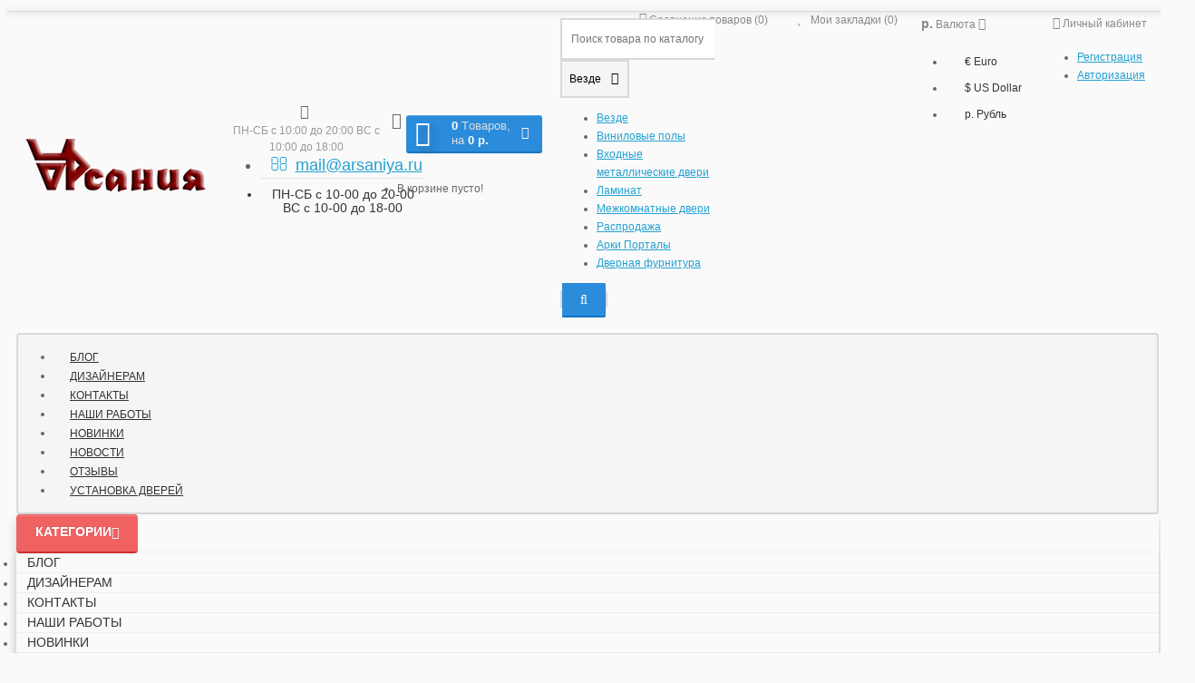

--- FILE ---
content_type: text/html; charset=utf-8
request_url: https://arsaniya.ru/laminat/classic-aqua/proizvoditeli_egger/
body_size: 17899
content:
<!DOCTYPE html>
<html dir="ltr" lang="ru">
<head>
<meta charset="UTF-8" />
<meta name="viewport" content="width=device-width, initial-scale=1">
<meta http-equiv="X-UA-Compatible" content="IE=edge">
<title>Egger Classic Pro AQUA+|Egger</title>
<base href="https://arsaniya.ru/" />
<meta name="description" content="Egger Classic Pro AQUA+ Egger" />
<meta name="keywords" content= "egger classic pro aqua+,egger" />
<meta property="og:title" content="Egger Classic Pro AQUA+|Egger" />
<meta property="og:type" content="website" />
<meta property="og:url" content="https://arsaniya.ru/laminat/classic-aqua/proizvoditeli_egger/" />
<meta property="og:image" content="https://arsaniya.ru/image/cache/catalog/catalog/laminat/egger-kingsize-80x80.jpg" />
<meta property="og:site_name" content="Магазин дверей и напольных покрытий" />
<link href="laminat/classic-aqua/proizvoditeli_egger/" rel="canonical" />
<link href="https://arsaniya.ru/image/catalog/catalog/favicon.png" rel="icon" />
<link href="catalog/view/javascript/bootstrap/css/bootstrap.min.css" rel="preload" as="style" />
<link href="catalog/view/javascript/bootstrap/css/bootstrap.min.css" rel="stylesheet" media="screen" />
<style>
@font-face {font-display:swap;font-family: "Roboto Condensed";src: url('catalog/view/theme/newstore/stylesheet/fonts/RobotoCondensed-Regular.ttf');font-style: normal;font-weight:400;}
@font-face{font-display:swap;font-family:'FontAwesome';src:url('catalog/view/theme/newstore/font-awesome/fonts/fontawesome-webfont.eot?v=4.7.0');src:url('catalog/view/theme/newstore/font-awesome/fonts/fontawesome-webfont.eot?#iefix&v=4.7.0') format('embedded-opentype'),url('catalog/view/theme/newstore/font-awesome/fonts/fontawesome-webfont.woff2?v=4.7.0') format('woff2'),url('catalog/view/theme/newstore/font-awesome/fonts/fontawesome-webfont.woff?v=4.7.0') format('woff'),url('catalog/view/theme/newstore/font-awesome/fonts/fontawesome-webfont.ttf?v=4.7.0') format('truetype'),url('catalog/view/theme/newstore/font-awesome/fonts/fontawesome-webfont.svg?v=4.7.0#fontawesomeregular') format('svg');font-weight:normal;font-style:normal}
@font-face {font-display:swap;src: url('catalog/view/theme/newstore/stylesheet/fonts/RobotoCondensed-Bold.ttf');font-style: bold;font-weight:600;}
@font-face {font-display:swap;font-family:'Marck Script';src: url('catalog/view/theme/newstore/stylesheet/fonts/MarckScriptRegular.ttf');}
</style>
<link rel="preload" as="style" href="https://arsaniya.ru/ns-cache/_20dc42d3a0462a3203ae862042a481ac.css"/><link rel="stylesheet" href="https://arsaniya.ru/ns-cache/_20dc42d3a0462a3203ae862042a481ac.css"/>
  
		<style>body {background-color: #FAFAFA;}</style>
<style>
#cart:hover .dropdown-menu{
	display:block; 
}
#cart:hover  .dropdown-menu:before{
	content: "";
	position: absolute;
	top: -7px;
	width: 100%;
	height: 9px;
	background: transparent;
}
#cart:hover .car-down{
	-webkit-transform: rotate(-180deg);
	transform: rotate(-180deg);
}
</style>
	<script>
if (localStorage.getItem('display') === null) {
localStorage.setItem('display', 'grid');
}
</script>
<style>
.product-grid.grid4.col-1 .actions .cart .btn-general {
	padding:7.5px 6px;
}
.product-grid.grid4.col-1 .actions .cart i {
	display:none;
}
.product-grid.grid4.col-lg-1-5 .actions .cart .btn-general {
	padding:7.5px 6px;
}
.product-grid.grid4.col-lg-1-5 .actions .cart i {
	display:none;
}
</style>
<style>
.sticker-ns.popular .fa{ color:#ffffff }
.sticker-ns.popular{ background: #4fc605 none repeat scroll 0 0; color:#ffffff; }				
.sticker-ns.special .fa{ color:#ffffff }
.sticker-ns.special { background: #ff0000 none repeat scroll 0 0; color:#ffffff; }
.sticker-ns.bestseller .fa{ color:#ffffff }
.sticker-ns.bestseller { background: #f6941f none repeat scroll 0 0; color:#ffffff; }
.sticker-ns.newproduct .fa{ color:#ffffff }
.sticker-ns.newproduct{ background: #1f96c4 none repeat scroll 0 0; color:#ffffff; }
</style>
<link rel="preload" as="script" href="https://arsaniya.ru/ns-cache/_023c462166dc00beb80fa7d4b99e7db2.js"/><script src="https://arsaniya.ru/ns-cache/_023c462166dc00beb80fa7d4b99e7db2.js"></script>
<script>
function init(elem, options){
elem.addClass('countdownHolder');
$.each(['Days','Hours','Minutes','Sec'],function(i){
var clas;
if (this=='Days') {clas="Дней";}
if (this=='Hours') {clas="Часов";}
if (this=='Minutes') {clas="минут";}
if (this=='Sec') {clas="сек";}
out_timer = "";
out_timer += '<span class="count'+this+'">';
out_timer += '<span class="num-time">';
out_timer += '<span class="position"><span class="digit static">0</span></span>';
out_timer += '<span class="position"><span class="digit static">0</span></span>';
out_timer += '</span>';
out_timer += '<span class="time_productany">'+clas+'</span>';
out_timer += '</span>';
$(out_timer).appendTo(elem);	
});
}
var button_shopping = "Продолжить покупки";
var button_checkout = "Оформление заказа";
var link_checkout = "https://arsaniya.ru/checkout/";
var link_newstorecheckout = "https://arsaniya.ru/index.php?route=checkout/newstorecheckout";
var text_showmore = 'Показать еще';
var color_schem = '1';
var loading_masked_img = '<img src="catalog/view/theme/newstore/image/ring-alt-'+ color_schem +'.svg" />';
function loading_masked(action) {
if (action) {
$('.loading_masked').html(loading_masked_img);
$('.loading_masked').show();
} else {
$('.loading_masked').html('');
$('.loading_masked').hide();
}
}
function creatOverlayLoadPage(action) {
if (action) {
$('#messageLoadPage').html(loading_masked_img);
$('#messageLoadPage').show();
} else {
$('#messageLoadPage').html('');
$('#messageLoadPage').hide();
}
}
</script>



<!-- VK pixel start -->
<script type="text/javascript">!function(){var t=document.createElement("script");t.type="text/javascript",t.async=!0,t.src="https://vk.com/js/api/openapi.js?165",t.onload=function(){VK.Retargeting.Init("VK-RTRG-283383-QsrD"),VK.Retargeting.Hit()},document.head.appendChild(t)}();</script><noscript><img src="https://vk.com/rtrg?p=VK-RTRG-283383-QsrD" style="position:fixed; left:-999px;" alt=""/></noscript>
<!-- VK pixel end -->

<!-- Facebook Pixel Code -->
<script>
  !function(f,b,e,v,n,t,s)
  {if(f.fbq)return;n=f.fbq=function(){n.callMethod?
  n.callMethod.apply(n,arguments):n.queue.push(arguments)};
  if(!f._fbq)f._fbq=n;n.push=n;n.loaded=!0;n.version='2.0';
  n.queue=[];t=b.createElement(e);t.async=!0;
  t.src=v;s=b.getElementsByTagName(e)[0];
  s.parentNode.insertBefore(t,s)}(window, document,'script',
  'https://connect.facebook.net/en_US/fbevents.js');
  fbq('init', '2788888214551830');
  fbq('track', 'PageView');
</script>
<noscript><img height="1" width="1" style="display:none"
  src="https://www.facebook.com/tr?id=2788888214551830&ev=PageView&noscript=1"
/></noscript>
<!-- End Facebook Pixel Code -->

<script src="https://static.yandex.net/kassa/pay-in-parts/ui/v1/"></script>
</head>
<body class="product-category-85_182">
<p id="back-top"><a rel="nofollow" class="btn btn-default" href="#top"><i class="fa fa-chevron-up" style="font-size:18px;"></i></a></p>
<nav id="top" class="">
  <div class="container">
  	<div class="pull-right">	
	<div class="pull-right">	
		<div class="btn-group box-account">
				<button data-toggle="dropdown" type="button" class="dropdown-toggle btn btn-link">
				<i class="fa fa-user-circle-o"></i>
								<span class="hidden-xs hidden-sm">Личный кабинет</span> <span class="caret"></span>		
								</button>
			<ul class="dropdown-menu dropdown-menu-right">
								<li><a rel="nofollow" href="https://arsaniya.ru/create-account/">Регистрация</a></li>
				<li><a rel="nofollow" href="javascript:void(0)" id="login-popup" data-load-url="index.php?route=common/login_modal">Авторизация</a></li>
							</ul>
		</div>
	</div>
	<div class="pull-right box-currency">
		<div class="pull-left">
<form action="https://arsaniya.ru/index.php?route=common/currency/currency" method="post" enctype="multipart/form-data" id="currency">
  <div class="btn-group">
    <button class="btn btn-link dropdown-toggle" data-toggle="dropdown">
                            <strong> р.</strong>
            <span class="hidden-xs hidden-sm hidden-md">Валюта</span> <i class="fa fa-caret-down"></i></button>
    <ul class="dropdown-menu">
                  <li><button class="currency-select btn btn-link btn-block" type="button" name="EUR">€ Euro</button></li>
                        <li><button class="currency-select btn btn-link btn-block" type="button" name="USD">$ US Dollar</button></li>
                        <li><button class="currency-select btn btn-link btn-block" type="button" name="RUB"> р. Рубль</button></li>
                </ul>
  </div>
  <input type="hidden" name="code" value="" />
  <input type="hidden" name="redirect" value="https://arsaniya.ru/laminat/classic-aqua/proizvoditeli_egger/" />
</form>
</div>
	</div>
	<div class="pull-right box-language">
			</div>
		<div class="pull-right">
		<a rel="nofollow" class="btn btn-link" href="https://arsaniya.ru/wishlist/" id="wishlist-total" title="Мои закладки (0)"><i class="fa fa-heart fa-fw"></i> <span class="hidden-xs hidden-sm hidden-md">Мои закладки (0)</span></a>
	</div>
			<div class="pull-right">
		<a rel="nofollow" class="btn btn-link" href="https://arsaniya.ru/compare-products/"  id="compare-total" title="Сравнение товаров (0)"><i class="fa fa-balance-scale" aria-hidden="true"></i> <span class="hidden-xs hidden-sm hidden-md">Сравнение товаров (0)</span></a>
	</div>
		</div>
  </div>
</nav>
<header >
  <div class="container">
    <div class="row vertical-align">
		<div class="col-xs-12 col-sm-12 col-md-3 text-center text-left-md logo-top">
			<div id="logo">
											  <a href="https://arsaniya.ru/"><img src="https://arsaniya.ru/image/catalog/logo.png" title="Магазин дверей и напольных покрытий" alt="Магазин дверей и напольных покрытий" class="img-responsive" /></a>
							  			</div>
		</div>
		<div class="phone-box col-xs-12 col-sm-12 col-md-3  text-xs-center text-sm-center text-md-center">
			<div id="phone">
				<div class="contact-header">
					<div class="dropdown-toggle" data-toggle="dropdown">
													<div class="additional-tel dth">
																	<div class="icon-image"><i class="fa fa-phone"></i></div>	
																<div class="tel-info dtch">
																</div>
							</div>	
												
							
							<i class="car-down fa fa-angle-down"></i>	
									
						<div class="text_after_phone">ПН-СБ с 10:00 до 20:00 ВС с 10:00 до 18:00</div>						
					</div>	
						
					<ul class="dropdown-menu drop-contacts">
																									<li><a target="_blank" href="mailto:mail@arsaniya.ru">
							<div class="icon-image"><i class="fa fa-envelope-o"></i></div>mail@arsaniya.ru</a></li>
																																	<li class="line-contact"></li>
							<li class="info-contact">ПН-СБ с 10-00 до 20-00
ВС с 10-00 до 18-00</li>
											</ul>
									</div>
			</div>
		</div>
		<div class="box-cart  col-xs-12 col-xs-12 col-sm-4 col-md-2 col-md-push-4 col-sm-push-8"><div class="shopping-cart ">
<div id="cart" class="btn-group btn-block">
  <button type="button" data-toggle="dropdown" data-loading-text="Загрузка..." class="btn btn-block dropdown-toggle">	
		<i class="shop-bag fa fa-shopping-bag"></i>
		<i class="car-down fa fa-angle-down"></i>
  <span class="cart-total"><span class="products"><b>0</b> <span class="text_product">Tоваров,</span></span><span class="prices">на <b>0 р.</b></span></span>
  </button>
  
  <ul class="dropdown-menu pull-right"  >
        <li>
      <p class="text-center">В корзине пусто!</p>
    </li>
      </ul>
</div>
</div>
</div>
		<div class="box-search  col-xs-12  col-sm-8 col-md-4 col-sm-pull-4 col-md-pull-2 search-top"><script>
$(document).ready(function() {
  var category_id_page = $('#content select[name=\'category_id\']').find("option:selected").attr("value");
  var category_id_html = $('#content select[name=\'category_id\']').find("option:selected").html();
  
  $("#selected_category").val(category_id_page);
  $("#category_now").val(category_id_page);
  $(".category-name").html(category_id_html);
  $('.select-category').find('.filter-option').html(category_id_html)
  });
 </script>
<div id="searchtop">	
<div id="search" class="input-group ">	
<input type="text" name="search" value="" placeholder="Поиск товара по каталогу" class="form-control input-lg search-autocomplete" />
	<div class="input-group-btn categories">
    <button id="change_category" type="button" class="btn btn-search-select dropdown-toggle" data-toggle="dropdown">
				<span class="category-name">Везде&nbsp;</span>&nbsp;<span class="fa fa-angle-down fa-fw car-down"></span>
	</button>
    <ul class="dropdown-menu">
			<li><a href="#" onclick="return false;" data-idsearch="0">Везде</a></li>
						<li><a href="#" onclick="return false;" data-idsearch="197">Виниловые полы</a></li>
				
						<li><a href="#" onclick="return false;" data-idsearch="88">Входные металлические двери</a></li>
				
						<li><a href="#" onclick="return false;" data-idsearch="85">Ламинат</a></li>
				
						<li><a href="#" onclick="return false;" data-idsearch="63">Межкомнатные двери</a></li>
				
						<li><a href="#" onclick="return false;" data-idsearch="161">Распродажа</a></li>
				
						<li><a href="#" onclick="return false;" data-idsearch="91">Арки Порталы</a></li>
				
						<li><a href="#" onclick="return false;" data-idsearch="65">Дверная фурнитура</a></li>
				
					</ul>
		<input id="selected_category" type="hidden" name="category_id" value="0" />
		
  </div>
  <span class="input-group-btn button_search">
    <button type="button" class="btn btn-search"><i class="fa fa-search"></i></button>
  </span>
</div>
</div>
<script>
$('#search a').click(function(){
	$("#selected_category").val($(this).attr('data-idsearch'));
	$('.category-name').html($(this).html());
});
</script>
				</div>
	</div>  
  </div>
	 
				<div class="container">
	<div class="row">   
		<div class="col-md-9 col-md-push-3 hidden-xs hidden-sm clearfix">	   	
				<nav id="additional-menu" class="navbar hmenu_type">
		<div>
		  <ul class="nav navbar-nav">
																		<li><a target="_blank" data-target="link" class="no-img-parent-link" href="blog">
																		Блог</a></li>
																											<li><a target="_blank" data-target="link" class="no-img-parent-link" href="https://arsaniya.ru/index.php?route=information/information&information_id=20">
																		Дизайнерам</a></li>
																											<li><a  class="no-img-parent-link" href="contact-us">
																		Контакты</a></li>
																											<li><a target="_blank" data-target="link" class="no-img-parent-link" href="nashi-raboty">
																		Наши работы</a></li>
																											<li><a target="_blank" data-target="link" class="no-img-parent-link" href="https://arsaniya.ru/index.php?route=information/information&information_id=22">
																		Новинки</a></li>
																											<li><a target="_blank" data-target="link" class="no-img-parent-link" href="novosti">
																		Новости</a></li>
																											<li><a target="_blank" data-target="link" class="no-img-parent-link" href="otzyvy">
																		Отзывы</a></li>
																											<li><a  class="no-img-parent-link" href="services">
																		Установка дверей</a></li>
																																																																																																																										  </ul>
		</div>		
	   </nav>   
	   
	  </div>
		<div class="col-sm-12 col-md-3 col-md-pull-9 menu-box ">
						<nav id="menu" class="btn-group btn-block">
				<button type="button" class="btn btn-menu btn-block dropdown-toggle" data-toggle="dropdown">
					<i class="fa fa-bars"></i>
					<span class="text-category">Категории</span>
				</button>
				<ul id="menu-list" class="dropdown-menu">
				
																			<li class="hidden-md hidden-lg">						
									<a target="_blank" data-target="link" href="blog">
																														Блог									</a>
								</li>							
																									<li class="hidden-md hidden-lg">						
									<a target="_blank" data-target="link" href="https://arsaniya.ru/index.php?route=information/information&information_id=20">
																														Дизайнерам									</a>
								</li>							
																									<li class="hidden-md hidden-lg">						
									<a class="dropdown-img" href="contact-us">
																														Контакты									</a>
								</li>							
																									<li class="hidden-md hidden-lg">						
									<a target="_blank" data-target="link" href="nashi-raboty">
																														Наши работы									</a>
								</li>							
																									<li class="hidden-md hidden-lg">						
									<a target="_blank" data-target="link" href="https://arsaniya.ru/index.php?route=information/information&information_id=22">
																														Новинки									</a>
								</li>							
																									<li class="hidden-md hidden-lg">						
									<a target="_blank" data-target="link" href="novosti">
																														Новости									</a>
								</li>							
																									<li class="hidden-md hidden-lg">						
									<a target="_blank" data-target="link" href="otzyvy">
																														Отзывы									</a>
								</li>							
																									<li class="hidden-md hidden-lg">						
									<a class="dropdown-img" href="services">
																														Установка дверей									</a>
								</li>							
																								<li class="dropdown ">
							<span class="toggle-child">
								<i class="fa fa-plus plus"></i>
								<i class="fa fa-minus minus"></i>
							</span>
								<a href="vxodnye-dveri" class="parent-link dropdown-img">
																			<img alt="Входные двери" class="nsmenu-thumb" src="https://arsaniya.ru/image/cache/catalog/catalog/znak/dveri-vh-25x25.png"/>
									<i class="fa fa-angle-down arrow"></i>
																			Входные двери								</a>
								
																								  <div class="ns-dd dropdown-menu-simple nsmenu-type-category-simple">
									<div class="dropdown-inner">
										<ul class="list-unstyled nsmenu-haschild">
																						<li  class="nsmenu-issubchild">
												<a href="https://arsaniya.ru/vxodnye-dveri/argus/"><i class="fa fa-angle-down arrow"></i>												Аргус																								</a>
																								<ul class="list-unstyled nsmenu-ischild nsmenu-ischild-simple">
																																										<li class="">
																<a href="https://arsaniya.ru/vxodnye-dveri/argus/lux-3k/">																Аргус серия Люкс 3К																																</a>
																															</li>				
																																																								<li class="">
																<a href="https://arsaniya.ru/vxodnye-dveri/argus/lux-3k-2p/">																Аргус серия Люкс 3К 2П																																</a>
																															</li>				
																																																								<li class="">
																<a href="https://arsaniya.ru/vxodnye-dveri/argus/serija-ljuks-as/">																Аргус серия Люкс АС																																</a>
																															</li>				
																																																								<li class="">
																<a href="https://arsaniya.ru/vxodnye-dveri/argus/ljuks-as-2p/">																Аргус серия Люкс АС 2П																																</a>
																															</li>				
																																																								<li class="">
																<a href="https://arsaniya.ru/vxodnye-dveri/argus/serija-ljuks-pro/">																Аргус серия Люкс ПРО																																</a>
																															</li>				
																																																								<li class="">
																<a href="https://arsaniya.ru/vxodnye-dveri/argus/serija-stilj/">																Аргус серия Стиль																																</a>
																															</li>				
																																																								<li class="">
																<a href="https://arsaniya.ru/vxodnye-dveri/argus/serija-ljuks/">																Аргус серия Люкс																																</a>
																															</li>				
																																																								<li class="">
																<a href="https://arsaniya.ru/vxodnye-dveri/argus/serija-ulitsa/">																Аргус серия Улица																																</a>
																															</li>				
																																							</ul>
																
											</li>
																						<li  class="nsmenu-issubchild">
												<a href="https://arsaniya.ru/vxodnye-dveri/berloga/"><i class="fa fa-angle-down arrow"></i>												Берлога																								</a>
																								<ul class="list-unstyled nsmenu-ischild nsmenu-ischild-simple">
																																										<li class="">
																<a href="https://arsaniya.ru/vxodnye-dveri/berloga/serija-optima/">																Берлога серия Оптима																																</a>
																															</li>				
																																																								<li class="">
																<a href="https://arsaniya.ru/vxodnye-dveri/berloga/serija-optima-2p/">																Берлога серия Оптима 2П																																</a>
																															</li>				
																																							</ul>
																
											</li>
																						<li  class="nsmenu-issubchild">
												<a href="https://arsaniya.ru/vxodnye-dveri/shelter/"><i class="fa fa-angle-down arrow"></i>												Shelter																								</a>
																								<ul class="list-unstyled nsmenu-ischild nsmenu-ischild-simple">
																																										<li class="">
																<a href="https://arsaniya.ru/vxodnye-dveri/shelter/dlya-doma/">																Для дома																																</a>
																															</li>				
																																							</ul>
																
											</li>
																						<li  class="nsmenu-issubchild">
												<a href="https://arsaniya.ru/vxodnye-dveri/vxod-aleks-dveri/"><i class="fa fa-angle-down arrow"></i>												Alex Doors																								</a>
																								<ul class="list-unstyled nsmenu-ischild nsmenu-ischild-simple">
																																										<li class="">
																<a href="https://arsaniya.ru/vxodnye-dveri/vxod-aleks-dveri/alexdoors%2Fdlya-doma/">																Для дома																																</a>
																															</li>				
																																							</ul>
																
											</li>
																						<li >
												<a href="https://arsaniya.ru/vxodnye-dveri/dveri-sky/">												Фабрика дверей Скай																								</a>
																
											</li>
																					</ul>
									</div>            
									</div>
									
										
																		
																																								
																				
																				
																				
																	</li>
																								<li class="dropdown ">
							<span class="toggle-child">
								<i class="fa fa-plus plus"></i>
								<i class="fa fa-minus minus"></i>
							</span>
								<a href="mezhkomnatnye-dveri" class="parent-link dropdown-img">
																			<img alt="Межкомнатные двери" class="nsmenu-thumb" src="https://arsaniya.ru/image/cache/catalog/catalog/znak/dveri-25x25.png"/>
									<i class="fa fa-angle-down arrow"></i>
																			Межкомнатные двери								</a>
								
																								  <div class="ns-dd dropdown-menu-simple nsmenu-type-category-simple">
									<div class="dropdown-inner">
										<ul class="list-unstyled nsmenu-haschild">
																						<li >
												<a href="https://arsaniya.ru/mezhkomnatnye-dveri/aleksandrovsk-dveri/">												Александровские двери																								</a>
																
											</li>
																						<li >
												<a href="https://arsaniya.ru/mezhkomnatnye-dveri/dveri-argus/">												Аргус																								</a>
																
											</li>
																						<li  class="nsmenu-issubchild">
												<a href="https://arsaniya.ru/mezhkomnatnye-dveri/optima/"><i class="fa fa-angle-down arrow"></i>												Optima Porte																								</a>
																								<ul class="list-unstyled nsmenu-ischild nsmenu-ischild-simple">
																																										<li class="">
																<a href="https://arsaniya.ru/mezhkomnatnye-dveri/optima/turin/">																Turin																																</a>
																															</li>				
																																																								<li class="">
																<a href="https://arsaniya.ru/mezhkomnatnye-dveri/optima/parma/">																Парма																																</a>
																															</li>				
																																																								<li class="">
																<a href="https://arsaniya.ru/mezhkomnatnye-dveri/optima/sicilia/">																Сицилия																																</a>
																															</li>				
																																																								<li class="">
																<a href="https://arsaniya.ru/mezhkomnatnye-dveri/optima/toskana/">																Тоскана																																</a>
																															</li>				
																																							</ul>
																
											</li>
																						<li  class="nsmenu-issubchild">
												<a href="https://arsaniya.ru/mezhkomnatnye-dveri/dveri-liga/"><i class="fa fa-angle-down arrow"></i>												LiGa																								</a>
																								<ul class="list-unstyled nsmenu-ischild nsmenu-ischild-simple">
																																										<li class="">
																<a href="https://arsaniya.ru/index.php?route=product/category&amp;path=63_286_287">																 LiGa коллекция KALIPSO 																																</a>
																															</li>				
																																							</ul>
																
											</li>
																						<li  class="nsmenu-issubchild">
												<a href="https://arsaniya.ru/mezhkomnatnye-dveri/geona/"><i class="fa fa-angle-down arrow"></i>												Геона																								</a>
																								<ul class="list-unstyled nsmenu-ischild nsmenu-ischild-simple">
																																										<li class=" ischild_4level_simple">
																<a href="https://arsaniya.ru/mezhkomnatnye-dveri/geona/geona%20light%20doors/"><i class="fa fa-angle-down arrow"></i>																Geona Light Doors																																</a>
																																<ul class="list-unstyled child_4level_simple">
																																			<li><a href="https://arsaniya.ru/mezhkomnatnye-dveri/geona/geona%20light%20doors/viva/">Viva</a></li>
																																			<li><a href="https://arsaniya.ru/mezhkomnatnye-dveri/geona/geona%20light%20doors/akkord/">Аккорд</a></li>
																																			<li><a href="https://arsaniya.ru/mezhkomnatnye-dveri/geona/geona%20light%20doors/blyuz/">Блюз</a></li>
																																			<li><a href="https://arsaniya.ru/mezhkomnatnye-dveri/geona/geona%20light%20doors/geona-grand/">Гранд</a></li>
																																			<li><a href="https://arsaniya.ru/mezhkomnatnye-dveri/geona/geona%20light%20doors/divajn/">Дивайн</a></li>
																																			<li><a href="https://arsaniya.ru/mezhkomnatnye-dveri/geona/geona%20light%20doors/kleo/">Клео</a></li>
																																			<li><a href="https://arsaniya.ru/mezhkomnatnye-dveri/geona/geona%20light%20doors/kombi/">Комби</a></li>
																																			<li><a href="https://arsaniya.ru/mezhkomnatnye-dveri/geona/geona%20light%20doors/labirin/">Лабиринт</a></li>
																																			<li><a href="https://arsaniya.ru/mezhkomnatnye-dveri/geona/geona%20light%20doors/natyur/">Натюр</a></li>
																																			<li><a href="https://arsaniya.ru/mezhkomnatnye-dveri/geona/geona%20light%20doors/praga/">Прага</a></li>
																																			<li><a href="https://arsaniya.ru/mezhkomnatnye-dveri/geona/geona%20light%20doors/reyn/">Рейн</a></li>
																																			<li><a href="https://arsaniya.ru/mezhkomnatnye-dveri/geona/geona%20light%20doors/remero/">Ремьеро</a></li>
																																			<li><a href="https://arsaniya.ru/mezhkomnatnye-dveri/geona/geona%20light%20doors/royal/">Роял</a></li>
																																			<li><a href="https://arsaniya.ru/mezhkomnatnye-dveri/geona/geona%20light%20doors/soul/">Соул</a></li>
																																			<li><a href="https://arsaniya.ru/mezhkomnatnye-dveri/geona/geona%20light%20doors/unika/">Уника</a></li>
																																			<li><a href="https://arsaniya.ru/mezhkomnatnye-dveri/geona/geona%20light%20doors/fleks/">Флекс</a></li>
																																			<li><a href="https://arsaniya.ru/mezhkomnatnye-dveri/geona/geona%20light%20doors/flesh/">Флеш</a></li>
																																			<li><a href="https://arsaniya.ru/mezhkomnatnye-dveri/geona/geona%20light%20doors/fugi/">Фуджи</a></li>
																																	</ul>
																															</li>				
																																																								<li class="">
																<a href="https://arsaniya.ru/mezhkomnatnye-dveri/geona/geona-serija-light-classic/">																Геона серия Light Classic																																</a>
																															</li>				
																																																								<li class="">
																<a href="https://arsaniya.ru/mezhkomnatnye-dveri/geona/light-l/">																Геона серия Light L																																</a>
																															</li>				
																																																								<li class="">
																<a href="https://arsaniya.ru/mezhkomnatnye-dveri/geona/geona-serija-light-modern/">																Геона серия Light Modern																																</a>
																															</li>				
																																																								<li class="">
																<a href="https://arsaniya.ru/mezhkomnatnye-dveri/geona/tripleks/">																Геона серия Light Triplex																																</a>
																															</li>				
																																																								<li class="">
																<a href="https://arsaniya.ru/mezhkomnatnye-dveri/geona/geona-serija-classik/">																Геона серия Классик																																</a>
																															</li>				
																																																								<li class="">
																<a href="https://arsaniya.ru/mezhkomnatnye-dveri/geona/geona-serija-modern/">																Геона серия Модерн																																</a>
																															</li>				
																																																								<li class="">
																<a href="https://arsaniya.ru/mezhkomnatnye-dveri/geona/geona-serija-premium/">																Геона серия Премиум																																</a>
																															</li>				
																																							</ul>
																
											</li>
																						<li  class="nsmenu-issubchild">
												<a href="https://arsaniya.ru/mezhkomnatnye-dveri/dveri-zadoor/"><i class="fa fa-angle-down arrow"></i>												 ZADOOR																								</a>
																								<ul class="list-unstyled nsmenu-ischild nsmenu-ischild-simple">
																																										<li class="">
																<a href="https://arsaniya.ru/mezhkomnatnye-dveri/dveri-zadoor/serii-art-lite/">																ZADOOR Серия «ART Lite»																																</a>
																															</li>				
																																																								<li class="">
																<a href="https://arsaniya.ru/mezhkomnatnye-dveri/dveri-zadoor/serii-classic-baguette/">																ZADOOR Серия «CLASSIC BAGUETTE»																																</a>
																															</li>				
																																																								<li class="">
																<a href="https://arsaniya.ru/mezhkomnatnye-dveri/dveri-zadoor/seriia-sp/">																ZADOOR Серия «SP»																																</a>
																															</li>				
																																																								<li class="">
																<a href="https://arsaniya.ru/mezhkomnatnye-dveri/dveri-zadoor/seriia-zadoor-s/">																ZADOOR Серия «ZADOOR-S»																																</a>
																															</li>				
																																																								<li class="">
																<a href="https://arsaniya.ru/mezhkomnatnye-dveri/dveri-zadoor/gorizont-alu/">																ZADOOR Серия «ГОРИЗОНТ-ALU»																																</a>
																															</li>				
																																																								<li class="">
																<a href="https://arsaniya.ru/mezhkomnatnye-dveri/dveri-zadoor/seriia-gorizont/">																ZADOOR Серия «ГОРИЗОНТ»																																</a>
																															</li>				
																																																								<li class="">
																<a href="https://arsaniya.ru/mezhkomnatnye-dveri/dveri-zadoor/seriia-kvalitet/">																ZADOOR Серия «Квалитет»																																</a>
																															</li>				
																																																								<li class="">
																<a href="https://arsaniya.ru/mezhkomnatnye-dveri/dveri-zadoor/seriia-classic-s/">																СЕРИЯ «CLASSIC-S»																																</a>
																															</li>				
																																							</ul>
																
											</li>
																						<li  class="nsmenu-issubchild">
												<a href="https://arsaniya.ru/mezhkomnatnye-dveri/vfd/"><i class="fa fa-angle-down arrow"></i>												ВФД																								</a>
																								<ul class="list-unstyled nsmenu-ischild nsmenu-ischild-simple">
																																										<li class="">
																<a href="https://arsaniya.ru/mezhkomnatnye-dveri/vfd/atum/">																Atum																																</a>
																															</li>				
																																																								<li class="">
																<a href="https://arsaniya.ru/mezhkomnatnye-dveri/vfd/emalex/">																Emalex																																</a>
																															</li>				
																																																								<li class="">
																<a href="https://arsaniya.ru/mezhkomnatnye-dveri/vfd/light/">																Light																																</a>
																															</li>				
																																																								<li class="">
																<a href="https://arsaniya.ru/mezhkomnatnye-dveri/vfd/vfd-belaja-klassika/">																Winter																																</a>
																															</li>				
																																																								<li class="">
																<a href="https://arsaniya.ru/mezhkomnatnye-dveri/vfd/stockholm/">																Стокгольм																																</a>
																															</li>				
																																							</ul>
																
											</li>
																					</ul>
									</div>            
									</div>
									
										
																		
																																								
																				
																				
																				
																	</li>
																									<li >						
									<a class="dropdown-img" href="arki-portaly">
																					<img alt="Арки Порталы" class="nsmenu-thumb" src="https://arsaniya.ru/image/cache/catalog/catalog/znak/transport-25x25.png"/>
																														Арки Порталы									</a>
								</li>							
																								<li class="dropdown ">
							<span class="toggle-child">
								<i class="fa fa-plus plus"></i>
								<i class="fa fa-minus minus"></i>
							</span>
								<a href="dvernaja-furnitura" class="parent-link dropdown-img">
																			<img alt="Дверная фурнитура" class="nsmenu-thumb" src="https://arsaniya.ru/image/cache/catalog/catalog/znak/ruchki-25x25.png"/>
									<i class="fa fa-angle-down arrow"></i>
																			Дверная фурнитура								</a>
								
																								  <div class="ns-dd dropdown-menu-simple nsmenu-type-category-simple">
									<div class="dropdown-inner">
										<ul class="list-unstyled nsmenu-haschild">
																						<li  class="nsmenu-issubchild">
												<a href="https://arsaniya.ru/dvernaja-furnitura/ruchki-razdelnye/"><i class="fa fa-angle-down arrow"></i>												Ручки раздельные																								</a>
																								<ul class="list-unstyled nsmenu-ischild nsmenu-ischild-simple">
																																										<li class="">
																<a href="https://arsaniya.ru/index.php?route=product/category&amp;path=65_102_295">																Morelli																																</a>
																															</li>				
																																																								<li class="">
																<a href="https://arsaniya.ru/index.php?route=product/category&amp;path=65_102_296">																Punto																																</a>
																															</li>				
																																							</ul>
																
											</li>
																						<li >
												<a href="https://arsaniya.ru/dvernaja-furnitura/fiksatory-nakladki/">												Фиксаторы, накладки																								</a>
																
											</li>
																						<li >
												<a href="https://arsaniya.ru/dvernaja-furnitura/zaschelki-dvernye/">												Защёлки дверные																								</a>
																
											</li>
																						<li >
												<a href="https://arsaniya.ru/dvernaja-furnitura/zamki-vreznye/">												Замки врезные																								</a>
																
											</li>
																						<li >
												<a href="https://arsaniya.ru/dvernaja-furnitura/petli-dvernye/">												Петли дверные																								</a>
																
											</li>
																						<li >
												<a href="https://arsaniya.ru/dvernaja-furnitura/tsilindrovye-mexanizmy/">												Цилиндровые механизмы																								</a>
																
											</li>
																						<li >
												<a href="https://arsaniya.ru/dvernaja-furnitura/shpingalety/">												Шпингалеты																								</a>
																
											</li>
																						<li >
												<a href="https://arsaniya.ru/dvernaja-furnitura/ogranichiteli/">												Ограничители																								</a>
																
											</li>
																						<li >
												<a href="https://arsaniya.ru/dvernaja-furnitura/dlja-razdvizhnyx-dverej/">												Для раздвижных дверей																								</a>
																
											</li>
																					</ul>
									</div>            
									</div>
									
										
																		
																																								
																				
																				
																				
																	</li>
																									<li >						
									<a class="dropdown-img" href="laminat">
																					<img alt="Ламинат" class="nsmenu-thumb" src="https://arsaniya.ru/image/cache/catalog/catalog/znak/laminat-25x25.png"/>
																														Ламинат									</a>
								</li>							
																									<li >						
									<a class="dropdown-img" href="vinilovye-pokrytija">
																					<img alt="Виниловые полы" class="nsmenu-thumb" src="https://arsaniya.ru/image/cache/catalog/catalog/znak/laminat-25x25.png"/>
																														Виниловые полы									</a>
								</li>							
																								<li class="dropdown ">
							<span class="toggle-child">
								<i class="fa fa-plus plus"></i>
								<i class="fa fa-minus minus"></i>
							</span>
								<a href="javascript:void(0);" class="parent-link dropdown-img">
																			<img alt="Все категории" class="nsmenu-thumb" src="https://arsaniya.ru/image/cache/catalog/catalog/znak/write-25x25-25x25.png"/>
									<i class="fa fa-angle-down arrow"></i>
																			Все категории								</a>
								
																	
																		
																														<div class="ns-dd dropdown-menu-full-image nsmenu-type-category-full-image box-col-3">
											<div class="dropdown-inner">
												<div class="col-sm-12 nsmenu-haschild">
												 																										<div class="row">
																												<div class="nsmenu-parent-block nsmenu-issubchild col-md-2 col-sm-12">
																														<a class="nsmenu-parent-img" href="https://arsaniya.ru/vinilovye-pokrytija/"><img src="https://arsaniya.ru/image/cache/no_image-50x50.png" alt="Виниловые полы" title="Виниловые полы"/></a>
																														<a class="nsmenu-parent-title" href="https://arsaniya.ru/vinilovye-pokrytija/">
															Виниловые полы																															</a>
															
																															<ul class="list-unstyled nsmenu-ischild">
																																																						<li><a href="https://arsaniya.ru/vinilovye-pokrytija/ceramo/">
																				Vinilam Ceramo																																								</a></li>				
																																																																								<li><a href="https://arsaniya.ru/vinilovye-pokrytija/chevron/">
																				Vinilam Chevron																																								</a></li>				
																																																																								<li><a href="https://arsaniya.ru/vinilovye-pokrytija/click/">
																				Vinilam Clik																																								</a></li>				
																																																																								<li><a href="https://arsaniya.ru/vinilovye-pokrytija/gibridprobka-6/">
																				VINILAM Гибрид+пробка 7 мм																																								</a></li>				
																																																																								<li><a href="https://arsaniya.ru/vinilovye-pokrytija/vinilam-parquet-click/">
																				Vinilam Паркет Клик																																								</a></li>				
																																																			</ul>
																
															
														</div>
																												<div class="nsmenu-parent-block nsmenu-issubchild col-md-2 col-sm-12">
																														<a class="nsmenu-parent-img" href="https://arsaniya.ru/vxodnye-dveri/"><img src="https://arsaniya.ru/image/cache/catalog/vhodnye%20dveri/argus/lux-ac-2p/sabina/as-line-mirra-sabina-capuc-2-50x50.jpg" alt="Входные металлические двери" title="Входные металлические двери"/></a>
																														<a class="nsmenu-parent-title" href="https://arsaniya.ru/vxodnye-dveri/">
															Входные металлические двери																															</a>
															
																															<ul class="list-unstyled nsmenu-ischild">
																																																						<li><a href="https://arsaniya.ru/vxodnye-dveri/vxod-aleks-dveri/">
																				Alex Doors																																								</a></li>				
																																																																								<li><a href="https://arsaniya.ru/index.php?route=product/category&amp;path=88_297">
																				NADOMDVERI																																								</a></li>				
																																																																								<li><a href="https://arsaniya.ru/vxodnye-dveri/shelter/">
																				Shelter																																								</a></li>				
																																																																								<li><a href="https://arsaniya.ru/vxodnye-dveri/argus/">
																				Аргус																																								</a></li>				
																																																																								<li><a href="https://arsaniya.ru/vxodnye-dveri/berloga/">
																				Берлога																																								</a></li>				
																																																																								<li><a href="https://arsaniya.ru/vxodnye-dveri/dveri-sky/">
																				Фабрика дверей Скай																																								</a></li>				
																																																			</ul>
																
															
														</div>
																												<div class="nsmenu-parent-block nsmenu-issubchild col-md-2 col-sm-12">
																														<a class="nsmenu-parent-img" href="https://arsaniya.ru/mezhkomnatnye-dveri/"><img src="https://arsaniya.ru/image/cache/catalog/catalog/m-dveri-50x50.jpg" alt="Межкомнатные двери" title="Межкомнатные двери"/></a>
																														<a class="nsmenu-parent-title" href="https://arsaniya.ru/mezhkomnatnye-dveri/">
															Межкомнатные двери																															</a>
															
																															<ul class="list-unstyled nsmenu-ischild">
																																																						<li><a href="https://arsaniya.ru/mezhkomnatnye-dveri/dveri-zadoor/">
																				 ZADOOR																																								</a></li>				
																																																																								<li><a href="https://arsaniya.ru/mezhkomnatnye-dveri/dveri-liga/">
																				LiGa																																								</a></li>				
																																																																								<li><a href="https://arsaniya.ru/mezhkomnatnye-dveri/optima/">
																				Optima Porte																																								</a></li>				
																																																																								<li><a href="https://arsaniya.ru/mezhkomnatnye-dveri/aleksandrovsk-dveri/">
																				Александровские двери																																								</a></li>				
																																																																								<li><a href="https://arsaniya.ru/mezhkomnatnye-dveri/dveri-argus/">
																				Аргус																																								</a></li>				
																																																																								<li><a href="https://arsaniya.ru/mezhkomnatnye-dveri/vfd/">
																				ВФД																																								</a></li>				
																																																																								<li><a href="https://arsaniya.ru/mezhkomnatnye-dveri/geona/">
																				Геона																																								</a></li>				
																																																			</ul>
																
															
														</div>
																												<div class="nsmenu-parent-block col-md-2 col-sm-12">
																														<a class="nsmenu-parent-img" href="https://arsaniya.ru/arki-portaly/"><img src="https://arsaniya.ru/image/cache/catalog/catalog/geona_arka-50x50.png" alt="Арки Порталы" title="Арки Порталы"/></a>
																														<a class="nsmenu-parent-title" href="https://arsaniya.ru/arki-portaly/">
															Арки Порталы																															</a>
															
																
															
														</div>
																												<div class="nsmenu-parent-block nsmenu-issubchild col-md-2 col-sm-12">
																														<a class="nsmenu-parent-img" href="https://arsaniya.ru/dvernaja-furnitura/"><img src="https://arsaniya.ru/image/cache/catalog/catalog/dvernay_furnitura-50x50.png" alt="Дверная фурнитура" title="Дверная фурнитура"/></a>
																														<a class="nsmenu-parent-title" href="https://arsaniya.ru/dvernaja-furnitura/">
															Дверная фурнитура																															</a>
															
																															<ul class="list-unstyled nsmenu-ischild">
																																																						<li><a href="https://arsaniya.ru/dvernaja-furnitura/dlja-razdvizhnyx-dverej/">
																				Для раздвижных дверей																																								</a></li>				
																																																																								<li><a href="https://arsaniya.ru/dvernaja-furnitura/zamki-vreznye/">
																				Замки врезные																																								</a></li>				
																																																																								<li><a href="https://arsaniya.ru/dvernaja-furnitura/zaschelki-dvernye/">
																				Защёлки дверные																																								</a></li>				
																																																																								<li><a href="https://arsaniya.ru/dvernaja-furnitura/ogranichiteli/">
																				Ограничители																																								</a></li>				
																																																																								<li><a href="https://arsaniya.ru/dvernaja-furnitura/petli-dvernye/">
																				Петли дверные																																								</a></li>				
																																																																								<li><a href="https://arsaniya.ru/dvernaja-furnitura/ruchki-razdelnye/">
																				Ручки раздельные																																								</a></li>				
																																																																								<li><a href="https://arsaniya.ru/dvernaja-furnitura/fiksatory-nakladki/">
																				Фиксаторы, накладки																																								</a></li>				
																																																																								<li><a href="https://arsaniya.ru/dvernaja-furnitura/tsilindrovye-mexanizmy/">
																				Цилиндровые механизмы																																								</a></li>				
																																																																								<li><a href="https://arsaniya.ru/dvernaja-furnitura/shpingalety/">
																				Шпингалеты																																								</a></li>				
																																																			</ul>
																
															
														</div>
																												<div class="nsmenu-parent-block nsmenu-issubchild col-md-2 col-sm-12">
																														<a class="nsmenu-parent-img" href="https://arsaniya.ru/laminat/"><img src="https://arsaniya.ru/image/cache/catalog/catalog/laminat_all-50x50.jpg" alt="Ламинат" title="Ламинат"/></a>
																														<a class="nsmenu-parent-title" href="https://arsaniya.ru/laminat/">
															Ламинат																															</a>
															
																															<ul class="list-unstyled nsmenu-ischild">
																																																						<li><a href="https://arsaniya.ru/laminat/egger-pro-10-33/">
																				Egger Classic Pro 10/33																																								</a></li>				
																																																																								<li><a href="https://arsaniya.ru/laminat/egger-pro-12-33/">
																				Egger Classic Pro 12/33																																								</a></li>				
																																																																								<li><a href="https://arsaniya.ru/laminat/egger-pro-8-32/">
																				Egger Classic Pro 8/32																																								</a></li>				
																																																																								<li><a href="https://arsaniya.ru/laminat/egger-pro-8-33/">
																				Egger Classic Pro 8/33																																								</a></li>				
																																																																								<li><a href="https://arsaniya.ru/laminat/classic-aqua/">
																				Egger Classic Pro AQUA+																																								</a></li>				
																																																																								<li><a href="https://arsaniya.ru/laminat/medium/">
																				Egger Medium Pro																																								</a></li>				
																																																																								<li><a href="https://arsaniya.ru/laminat/egger-pro-large/">
																				Egger Pro Large																																								</a></li>				
																																																																								<li><a href="https://arsaniya.ru/laminat/egger-pro-aqua/">
																				Egger Pro Large AQUA+																																								</a></li>				
																																																			</ul>
																
															
														</div>
															
													</div>
														
												</div>
																							</div>            
										</div>
																														
																				
																				
																				
																	</li>
															</ul>
			</nav>
									</div>	
    </div>
    </div>
	<script>
$(document).ready(function() {
	var width_fmns = viewport().width;
	if (width_fmns >= 992) {
		if($("#top-fixed").length==0) {
			var menu_fix = '<div class="menu_fix col-sm-3 col-md-3"></div>';
			var phone_fix = '<div class="phone_fix col-sm-2 col-md-3 "></div>';
			var search_fix = '<div class="search_fix col-md-4 col-md-pull-2"><div id="search-fixed-top"></div></div>';
			var cart_fix = '<div class="col-sm-3 col-md-2 col-md-push-4 cart_fix"></div>';	
			
			$('#top').before('<div id="top-fixed" class="hidden-xs hidden-sm"><div class="container"><div class="row">'+menu_fix+' '+phone_fix+' '+cart_fix+' '+search_fix+' </div></div></div>');	
			$('#menu').clone().appendTo('#top-fixed .menu_fix');	
			$('#phone').clone().appendTo('#top-fixed .phone_fix');	
			$('#search').clone().appendTo('#top-fixed #search-fixed-top');
			$('header .shopping-cart').clone().appendTo('#top-fixed .cart_fix');
		}	
	} else {
		$('#top-fixed').remove();
	}	
	$(window).resize(function() {
			var width_fmns = viewport().width;
			
			if (width_fmns >= 992) {
				if($("#top-fixed").length==0) {
					var menu_fix = '<div class="menu_fix col-sm-3 col-md-3"></div>';
					var phone_fix = '<div class="phone_fix col-sm-2 col-md-3 "></div>';
					var search_fix = '<div class="search_fix col-md-4 col-md-pull-2"><div id="search-fixed-top"></div></div>';
					var cart_fix = '<div class="col-sm-3 col-md-2 col-md-push-4 cart_fix"></div>';	
					
					$('#top').before('<div id="top-fixed" class="hidden-xs hidden-sm"><div class="container"><div class="row">'+menu_fix+' '+phone_fix+' '+cart_fix+' '+search_fix+' </div></div></div>');	
					$('#menu').clone().appendTo('#top-fixed .menu_fix');	
					$('#phone').clone().appendTo('#top-fixed .phone_fix');	
					$('#search').clone().appendTo('#top-fixed #search-fixed-top');
					$('header .shopping-cart').clone().appendTo('#top-fixed .cart_fix');
					$('#menu #menu-list').menuAim({
						activateCallback: activateSubmenu,
						deactivateCallback: deactivateSubmenu,
					});
					function activateSubmenu(row) {
						if($(row).hasClass('dropdown')){
							$(row).addClass('menu-open');
						}	
					}
					function deactivateSubmenu(row) {$(row).removeClass('menu-open');}
					function exitMenu(row) {return true;}
					$('.dropdown-menu-simple .nsmenu-haschild').menuAim({
						activateCallback: activateSubmenu2level,
						deactivateCallback: deactivateSubmenu2level,
					});
					function activateSubmenu2level(row) {
						if($(row).hasClass('nsmenu-issubchild')){
							$(row).addClass('menu-open-2level');
						}
					}
					function deactivateSubmenu2level(row) {$(row).removeClass('menu-open-2level');}
					function exitMenu2level(row) {return true;}	
					$('.dropdown-menu-simple .nsmenu-ischild-simple').menuAim({
						activateCallback: activateSubmenu4level,
						deactivateCallback: deactivateSubmenu4level,
					});
					function activateSubmenu4level(row) {
						
					$(row).addClass('menu-open-4level');}
					function deactivateSubmenu4level(row) {$(row).removeClass('menu-open-4level');}
					function exitMenu4level(row) {return true;}	
				}	
			} else {
				$('#top-fixed').remove();
			}
		}); 

	
	
	$(window).scroll(function(){		
		if($(this).scrollTop()>200) {
			$('header .shopping-cart #cart').removeClass('open');
			$('#top-fixed').addClass('sticky-header-1');
		}else{
			$('#top-fixed').removeClass('sticky-header-1');
		}		
	});
	$('#top-fixed #menu-list').menuAim({
		activateCallback: activateSubmenu_fixed,
		deactivateCallback: deactivateSubmenu_fixed,
	});
	function activateSubmenu_fixed(row) {$(row).addClass('menu-open');}
	function deactivateSubmenu_fixed(row) {$(row).removeClass('menu-open');}
	function exitMenu_fixed(row) {return true;}
	$('#top-fixed .dropdown-menu-simple .nsmenu-haschild').menuAim({
		activateCallback: activateSubmenu2level_fixed,
		deactivateCallback: deactivateSubmenu2level_fixed,
	});
	function activateSubmenu2level_fixed(row) {$(row).addClass('menu-open-2level');}
	function deactivateSubmenu2level_fixed(row) {$(row).removeClass('menu-open-2level');}
	function exitMenu2level_fixed(row) {return true;}	
		
	
$('#top-fixed #search a').bind('click', function() {
	$("#top-fixed #selected_category").val($(this).attr('data-idsearch'));
	$('#top-fixed .category-name').html($(this).html());
});
$('#top-fixed .btn-search').bind('click', function() {										
	url = $('base').attr('href') + 'index.php?route=product/search';

	var value = $('#top-fixed input[name=\'search\']').val();

	if (value) {
		url += '&search=' + encodeURIComponent(value);
	} else {
		url += '&search=';
	}
							
	var category_id = $('#top-fixed input[name=\'category_id\']').prop('value');
						
	if (category_id > 0) {
		url += '&category_id=' + encodeURIComponent(category_id) + '&sub_category=true';
	}
	location = url;
						
});
});
</script>
		
	
<script src="https://static.yandex.net/kassa/pay-in-parts/ui/v1/"></script>
</header><div class="container">
	<ul class="breadcrumb col-md-offset-3 col-lg-offset-3" itemscope itemtype="https://schema.org/BreadcrumbList">
									<li itemprop="itemListElement" itemscope itemtype="http://schema.org/ListItem">
					<a itemprop="item" href="https://arsaniya.ru/">
												  <meta itemprop="name" content="Главная" />
						  <span><i class="fa fa-home"></i></span>
											</a>
					<meta itemprop="position" content="1" />
				  </li>
												<li itemprop="itemListElement" itemscope itemtype="http://schema.org/ListItem">
					<a itemprop="item" href="https://arsaniya.ru/laminat/">
												  <span itemprop="name">Ламинат</span>
											</a>
					<meta itemprop="position" content="2" />
				  </li>
												<li itemprop="itemListElement" itemscope itemtype="http://schema.org/ListItem">
				<link itemprop="item" href="https://arsaniya.ru/laminat/classic-aqua/">
								  <span itemprop="name">Egger Classic Pro AQUA+</span>
								<meta itemprop="position" content="3" />
				</li>
						</ul>
  <div class="row">
			<script>
		if(window.matchMedia("(min-width: 992px)").matches){
			$('header #menu-list').addClass("nsmenu-block");
			$(function(){$('#column-left').css({'margin-top': $('header #menu-list').outerHeight() - 54});});
		}
		$(window).resize(function() {
			if ($(window).width() > 992) {
				$('header #menu-list').addClass("nsmenu-block");
				$(function(){$('#column-left').css({'margin-top': $('header #menu-list').outerHeight() - 54});});
			} else {
				$('header #menu-list').removeClass("nsmenu-block");
			}
		});
		</script>
		<aside id="column-left" class="col-sm-4 col-md-3 hidden-xs">
    <div id="block_filter_vier"><!--/**
 * 2302-FilterVier_SEO_v.2.3.55 filter_vier; 0 sec: 0.018848180770874 **/-->
  <div id="name_filter"><div id="head_filter" class="blok">Фильтр товаров<span class="arrow_n_f"><span class="strel_fa_mob"><i class="" aria-hidden="true"></i></span></span></div></div>
  <div id="ajx_bloc_filter"></div>
    <div id="filter_vier">
                            <div class="block_fv prs">
                <div class="block_param">
                                        <div class="blok title_filter "><span class="title_p_f">Цена:</span> </div>
                                        <div class="onli_param blok slid">
                                    <div class="slider_attrib">
                            <div class="block_sl input_blok">
                                <table class="width_100_pr input_slider">
                                    <tr>
                                        <td><input name="prs[min]" id="left_count" class="form-control" type="text" value=""/></td>
                                        <td class="symbol_sld">                                        <span> р.</span>
                                        </td>
                                        <td><input name="prs[max]" id="right_count" class="form-control" type="text" value=""/></td>
                                    </tr>
                                </table>
                            </div>
                            <div class="block_sl shkala">
                                <input class="attrb_sl" type="text" id="price_slider" value="" />
                                <input type="hidden" name="prs[1]" value="" /><span class="slidez"></span>
                            </div>
                            <div class="block_sl height_prim">
                                <table class="width_100_pr">
                                    <tr>
                                        <td id="cler_prs"></td>
                                                                                <td><div id="prim_prs" class="button_slider">
                                        <span id="button_pricecss_disabled" class="botton_fv bot_filt btn_fv css_disabled">применить</span>
                                        </div></td>
                                                                            </tr>
                                </table>
                            </div>
                        </div>
                        <script>
                            $(document).ready(function() {
                                var $cler_sl = $('#cler_prs')
                                                                        ,$button_sld = $('#button_price')
                                                                        ,razdelit = '-'
                                    ,c_price = ''
                                    ,get_main_bloc = 'prs[1]'
                                    ,flag_es_sl = false                                    ,$rangeSld = $("#price_slider")
                                    ,$from = $("#left_count")
                                    ,$to = $("#right_count")
                                    ,clear_slider = false
                                    ,range_sld
                                    ,min = 1365,max = 1365,from = 1365,to = 1365                                    ,disable = true                                    ,input_values_separator = razdelit
                                    ,step = '1'
                                    ,symbol = ' р.'
                                    ,grid = false;
                                
                                $from.attr('value', from);
                                $to.attr('value', to);
                                var updateValues = function () {
                                    if(isNaN(from)) {
                                        from = min;
                                    }
                                    if(isNaN(to)) {
                                        to = max;
                                    }
                                    $from.prop("value", from);
                                    $to.prop("value", to);
                                };
                                
                                $rangeSld.ionRangeSlider({
                                    type: 'double'
                                    ,hide_min_max: true
                                    ,hide_from_to: true
                                    //,hide_from_to: false
                                    ,input_values_separator: input_values_separator
                                    ,keyboard: true
                                    ,force_edges: true
                                    ,disable: disable
                                    ,from: from
                                    ,to: to
                                    ,min: min
                                    ,max: max
                                    ,step: step
                                    ,grid: grid
                                    //,grid_num: 5
                                    //,grid_snap: true
                                    //,prefix: symbol
                                    //,postfix: symbol
                                    //,values: values
                                    //,prettify_enabled: false
                                                                        ,onChange: function (data) {
                                        from = data.from;
                                        to = data.to;
                                        updateValues();
                                    }
                                });
                                
                                                                
                                range_sld = $rangeSld.data("ionRangeSlider");
                                var updateRange = function () {
                                    range_sld.update({
                                        from: from,
                                        to: to
                                    });
                                };
                                $from.on("change", function () {
                                    from = +$(this).prop("value");
                                    if (from < min) {
                                        from = min;
                                    }
                                    if (from > to) {
                                        from = to;
                                    }
                                    updateValues();
                                    updateRange();
                                });
                                $to.on("change", function () {
                                    to = +$(this).prop("value");
                                    if (to > max) {
                                        to = max;
                                    }
                                    if (to < from) {
                                        to = from;
                                    }
                                    updateValues();
                                    updateRange();
                                });

                                function corectPrice(razdelit, c_price) {
                                    var curs_tax = 1;
                                    var decimal_tec = 0;
                                    var correct_curs = 0;
                                    if(decimal_tec == 0) {
                                        if(curs_tax != 1) {
                                            decimal_tec = 2;
                                        }
                                        if(curs_tax < 1) {
                                            correct_curs = 0.0499;
                                        }
                                    }
                                    var shz = /\./g;
                                    var val_attrbs = $rangeSld.val();
                                    var all_min_max_prs = '';
                                    var arr_atrb = val_attrbs.split('-');
                                    if((arr_atrb[0] !== undefined) && (arr_atrb[1] !== undefined)) {
                                        var pr_min = arr_atrb[0];
                                        var pr_max = arr_atrb[1];
                                        if(pr_min === pr_max) {
                                            all_min_max_prs = ((pr_min / curs_tax - correct_curs).toFixed(decimal_tec));
                                        }
                                        else {
                                            var pr_min_tax = ((pr_min / curs_tax - correct_curs).toFixed(decimal_tec));
                                            var pr_max_tax = ((pr_max / curs_tax + correct_curs).toFixed(decimal_tec));
                                            all_min_max_prs = pr_min_tax + razdelit + pr_max_tax;
                                        }
                                        if(c_price) {
                                            all_min_max_prs = all_min_max_prs.replace(shz, c_price);
                                        }
                                    }
                                    return all_min_max_prs;
                                }
                                                                                                        razdelit = '~';
                                    c_price = '-';
                                                                        $button_sld.on('click', function() {
                                        var all_min_max_prs = corectPrice(razdelit, c_price);
                                        if(all_min_max_prs) {
                                            var shabl = 'slider_prs';
                                            var slidery_u = 'laminat/classic-aqua/proizvoditeli_egger/cena_slider_prs/'.replace(shabl, all_min_max_prs);
                                            otpravUrl(corrUrl(slidery_u));
                                        }
                                    });
                                                            });
                        </script>
                                </div>
                </div>
            </div>
                                                <div class="block_fv manufs">
                <div class="block_param">
                                        <div class="blok title_filter "><span class="title_p_f">Производитель:</span> </div>
                                        <div class="onli_param blok img_fv blok_img">
                                        <div class="botton_opts ">
                                                        <label data-toggle="tooltip" title="Удалить параметр:"><input type="hidden" name="manufs[1]" value="36" /><a  onclick="javascript:location='laminat/classic-aqua/'" class="actionis"><img class="img_param actionis" alt="Egger" src="image/cache/catalog/manufacturer/egger-logo-40x40.jpg"/></a></label>
                                                    </div>
                                                                                </div>
                </div>
            </div>
                                        <div id="action_get" class="block_fv chc">
                    <div class="tec_vibor block_param">
                        <div class="blok title_filter">Ваш выбор:                            <span class="text_dia"><a rel="nofollow" href="laminat/classic-aqua/"> очистить</a></span>
                            <!-- div class="clears"></div -->
                        </div>
                                                                                        <div class="onli_param_get">
                                    <span class="imt_p ligend_get">Производитель:</span>
                                                                            <span class="botton_fv btn_fv"><a rel="nofollow" class="checkg actionis" href="laminat/classic-aqua/" title="Удалить параметр: Egger">Egger<span class="delis">&times;</span></a></span>
                                                                        </div>
                                                                                                        </div>
                </div>
                                                                        <div class="block_fv psp qnp">
                <div class="block_param">
                    <div class="onli_param blok title_filter qnp link_fv">
                                            <div class="text_through"><label><span class="imt_a checkb curs_def"><span class="text_param">Акционный товар<span class="count_prod count_0"> (0)</span></span></span></label></div>
                                            </div>
                </div>
            </div>
                                               
                                                            <div class="block_fv qnts qnp">
                <div class="block_param">
                    <div class="onli_param blok title_filter qnp link_fv">
                                            <div class=""><label><input type="hidden" name="qnts[1]" value="0" /><a  class="checkb" onclick="javascript:location='laminat/classic-aqua/proizvoditeli_egger/nalichie/'"><span class="text_param">В наличии<span class="count_prod count_2"> (7)</span></span></a></label></div>
                                        </div>
                </div>
            </div>
                                </div><!-- / filter_vier -->
        <!-- div class="clears"></div -->
        <script>
    function corrUrl(url) {
        var shza = /&amp;/g;
        return url.replace(shza, '&');
    }
    function otpravUrl(url_adr) {
        location.assign(url_adr);
    }
    function yesMobil() {
        var oj = {};
        var f_v_w = $("#filter_vier").width();
        var of_left = $("#filter_vier").offset().left;
        var margin_2 = (of_left * 2);
        var of_f_v_w = (f_v_w + of_left);
        var all_width = $(document.body).width();
        //all_width = (all_width - margin_2);
        oj["f_v_w"] = f_v_w;
        oj["of_f_v_w"] = of_f_v_w;
        oj["all_width"] = (all_width - margin_2);
        oj["flag_mobil"] = false;
        if((f_v_w + f_v_w/2) > all_width) {
            oj["flag_mobil"] = true;
        }
        return oj;
    }
    $('.displ').on('click', function() {
        var bloc_text = $(this).closest('.onli_param');
        var bloc_text_null = bloc_text.find('.skrit');
        var bloc_displ = bloc_text.find('.unfoldi');
                bloc_text_null.slideToggle('1000');
                if(bloc_displ.text() == 'больше...') {
            bloc_displ.html('скрыть<span class="strel_hid_fa"><i class="fa fa-caret-down" aria-hidden="true"></i></span>');
        }
        else {
            bloc_displ.html('больше...<span class="strel_hid_fa"><i class="fa fa-caret-right" aria-hidden="true"></i></span>');
        }
    });
    $('.title_filter.curs_point').on('click', function() {
        var bloc_text = $(this);
                bloc_text.next('.onli_param').slideToggle('1000');
                bloc_text.find('.fa').toggleClass("fa fa-chevron-down fa fa-chevron-up");
    });

    $(document).ready(function() {
        $('#name_filter').on('click', function() {
            var blok_fv = $('#filter_vier');
                        blok_fv.slideToggle('1000');
                        $('#name_filter .fa').toggleClass(" ");
        });
        //scroll
                var n_ses = 'scrollis';
        var scrollis = sessionStorage.getItem(n_ses);
        if(scrollis) {
            window.scrollTo(0, scrollis);
            sessionStorage.removeItem(n_ses);
        }
        $('.block_fv a').click(sesScroll);
        $('.button_slider').click(sesScroll);
        $('#filter_vier select').click(sesScroll);
                function sesScroll() {
            sessionStorage.setItem(n_ses, (window.scrollY) ? window.scrollY 
              : document.documentElement.scrollTop ? document.documentElement.scrollTop 
              : document.body.scrollTop
            );
        }
                //end scroll
    });
</script>
</div>  </aside>
        	        <div id="content" class="col-sm-8 col-md-9 ns-smv">
  
				<link rel="stylesheet" href="catalog/view/theme/newstore/stylesheet/edit_product.css" />
<link rel="stylesheet" href="catalog/view/editproduct/css/bootstrap-select.css" />				
<script src="catalog/view/editproduct/js/bootstrap-select.js"></script>
<script>
function loadEditorplus() {
var products_id = products_url_alias = '';
var product_id = '';

	if(product_id) {
		$.ajax({
			url: 'index.php?route=extension/module/editorplus/getSettingEditorplus',
			type: 'POST',
			data: '&route_mod=product/category&product_id='+product_id,
			dataType: 'json',
			cache: false,
			success: function(json) {	 	
				if(json['edit_prod']){
					var ajax_edit_btn = $('#edit_prod');
					$(ajax_edit_btn).replaceWith(json['edit_prod']);
				}
				
			}
		});
	} else {
		var edit_mod_pages = $('div[class*="editorbtncat"]');
		if (edit_mod_pages.length) {
			edit_mod_pages.remove();
		}
		$('.product-layout .product-name a').each(function(index, element) {
		var a = $(element);
			var href = a.attr('href');
			
			if (href != null && href != 'undefined') {
				if (/product_id=[0-9]*/.test(href)) {
					var matches = href.match(/product_id=([0-9]*)/);
					
					if (matches != null && matches != 'undefined') {
						products_id += '&prod_id_edit[' + index + ']=' + matches[1];
						if(!$('.editorbtncat' + index).length){
							$(element).parent().parent().parent().find('.image').before('<div class="editorbtncat' + index + '"></div>');
						}
					}
				} else if (/\/[a-zA-Zа-яА-ЯёЁ0-9\-\_\%]*[\.]{0,1}[a-zA-Z]{0,}\?|$/.test(href)) {
					var matches = href.match(/\/([a-zA-Zа-яА-ЯёЁ0-9\-\_\%]*)[^]{0,1}[a-zA-Z]{0,}(?:\?|$)/);
					
					if (matches != null && matches != 'undefined') {
						products_url_alias += '&url_product_edit[' + index + ']=' + encodeURIComponent (matches[1]);
						
						$(element).parent().parent().parent().find('.image').before('<div class="editorbtncat' + index + '"></div>');
					}
				}
			}
	});
	
		$.ajax({
			url: 'index.php?route=extension/module/editorplus/getSettingEditorplus',
			type: 'POST',
			data: '&seo_category_id=182&route_mod=product/category'+products_id + products_url_alias,
			dataType: 'json',
			cache: false,
			success: function(json) {
				$.each(json['btn_product'], function(numb, data) {
					var cont_edit_btn = $('.editorbtncat' + numb + '');
					$(cont_edit_btn).append(data);
				});	
				var groupbtn = $('div[id="group-editor"]');
				if (!groupbtn.length) {
					if(json['group_btn']){
						$('footer').before(json['group_btn']);
					}
				}
				
			}
		});
	}
	
};

$(document).ready(function(e) {
	if (typeof doFilter != 'function') {
		setTimeout ('loadEditorplus()', 500);
	}
});
</script>
			
	      <h1>Egger Classic Pro AQUA+ Egger</h1>
	  	        	  <div class="row">
		<div class="col-xs-12 col-sm-12 col-md-12 col-lg-6 text-xs-center text-sm-center text-md-center text-lg-left  localstorage" style="margin:10px 0px;">
			<div class="btn-group">
				 <div class="btn-group">
					 <button type="button" class="btn btn-sort-limit dropdown-toggle" data-toggle="dropdown">
						Сортировать						<span class="caret"></span>
					  </button>
					  <ul class="dropdown-menu text-left">
																		<li class="active"><a href="https://arsaniya.ru/laminat/classic-aqua/proizvoditeli_egger/?sort=p.sort_order&amp;order=ASC" rel="nofollow">По умолчанию</a></li>
																								<li><a href="https://arsaniya.ru/laminat/classic-aqua/proizvoditeli_egger/?sort=pd.name&amp;order=ASC" rel="nofollow">По имени (A - Я)</a></li>
																								<li><a href="https://arsaniya.ru/laminat/classic-aqua/proizvoditeli_egger/?sort=pd.name&amp;order=DESC" rel="nofollow">По имени (Я - A)</a></li>
																								<li><a href="https://arsaniya.ru/laminat/classic-aqua/proizvoditeli_egger/?sort=p.price&amp;order=ASC" rel="nofollow">По цене (возрастанию)</a></li>
																								<li><a href="https://arsaniya.ru/laminat/classic-aqua/proizvoditeli_egger/?sort=p.price&amp;order=DESC" rel="nofollow">По цене (убыванию)</a></li>
																								<li><a href="https://arsaniya.ru/laminat/classic-aqua/proizvoditeli_egger/?sort=rating&amp;order=DESC" rel="nofollow">По рейтингу (убыванию)</a></li>
																								<li><a href="https://arsaniya.ru/laminat/classic-aqua/proizvoditeli_egger/?sort=rating&amp;order=ASC" rel="nofollow">По рейтингу (возрастанию)</a></li>
																								<li><a href="https://arsaniya.ru/laminat/classic-aqua/proizvoditeli_egger/?sort=p.model&amp;order=ASC" rel="nofollow">По модели (A - Я)</a></li>
																								<li><a href="https://arsaniya.ru/laminat/classic-aqua/proizvoditeli_egger/?sort=p.model&amp;order=DESC" rel="nofollow">По модели (Я - A)</a></li>
																	  </ul>
				</div>
				<div class="btn-group hidden-xs localstorage">
					<button type="button" id="list-view" class="btn" data-toggle="tooltip" title="Список"><i class="fa fa-th-list"></i></button>
					<button type="button" id="grid-view" class="btn" data-toggle="tooltip" title="Сетка"><i class="fa fa-th-large"></i></button>
					<button type="button" id="grid-view4" class="btn" data-toggle="tooltip" title="Сетка"><i class="fa fa-th"></i></button>
									<button type="button" id="price-view" class="btn" data-toggle="tooltip" title="Price">
						<i class="fa fa-align-justify"></i>
					</button>
								</div>
				<div class="btn-group">
                  <ul class="dropdown-menu text-left">
                                                            <li class="active"><a href="https://arsaniya.ru/laminat/classic-aqua/proizvoditeli_egger/?limit=15" rel="nofollow">15</a></li>
                                                                                                    <li><a href="https://arsaniya.ru/laminat/classic-aqua/proizvoditeli_egger/?limit=25" rel="nofollow">25</a></li>
                                                                                <li><a href="https://arsaniya.ru/laminat/classic-aqua/proizvoditeli_egger/?limit=50" rel="nofollow">50</a></li>
                                                                                <li><a href="https://arsaniya.ru/laminat/classic-aqua/proizvoditeli_egger/?limit=75" rel="nofollow">75</a></li>
                                                                                <li><a href="https://arsaniya.ru/laminat/classic-aqua/proizvoditeli_egger/?limit=100" rel="nofollow">100</a></li>
                                                          </ul>
                  <button type="button" class="btn btn-sort-limit dropdown-toggle" data-toggle="dropdown" title="Показывать:">
                    <i class="fa fa-arrows-v hidden-md hidden-lg"></i> <span class="hidden-xs hidden-sm hidden-sm hidden-lg">Показывать: </span>15                    <span class="caret"></span>
                  </button>
                </div>
			</div>
		</div>
		 </div> 
	<div>
      <div class="row row-price category-page">
                 <div class="product-layout product-grid col-lg-4 col-md-4 col-sm-6 col-xs-12">
          <div class="product-thumb">
									<div class="quickview"><a class="btn btn-quickview" onclick="quickview_open(2148,'2148,2579,2576,2575,2580,2578,2577');"><i class="fa fa-external-link fa-fw"></i>Просмотр</a></div>
								<div class="image">					
							<div class="stickers-ns">
																																															</div>
									<a href="https://arsaniya.ru/laminat/classic-aqua/epl139"><img   data-additional-hover="https://arsaniya.ru/image/cache/catalog/laminat/8-33-aqua/139/139-2-228x228.jpg" src="https://arsaniya.ru/image/cache/catalog/laminat/8-33-aqua/139/139-228x228.jpg" alt="Egger Pro Aqua 8/33 EPL139 Дуб Муром" title="Egger Pro Aqua 8/33 EPL139 Дуб Муром" class="img-responsive " /></a>	
												
			</div>
              <div class="caption">
                <div class="product-name"><a href="https://arsaniya.ru/laminat/classic-aqua/epl139">Egger Pro Aqua 8/33 EPL139 Дуб Муром</a></div>
                									
								
								                 <p class="price">
                   					  <span class="price_no_format_2148">1 365 р.</span>
					                                    </p>
                								<div class="actions">
											<div class="wishlist"><button class="btn btn-wishlist" type="button" data-toggle="tooltip" title="В закладки" onclick="wishlist.add('2148');"><i class="fa fa-heart"></i></button></div>
																<div class="cart"><button class="btn btn-general" type="button" onclick="cart.add('2148','productpage', get_cart_quantity('2148','.row-price'));"><i class="fa fa-shopping-basket"></i> <span>В корзину</span></button></div>
					
										<div class="compare"><button class="btn btn-compare" type="button" data-toggle="tooltip" title="В сравнение" onclick="compare.add('2148');"><i class="fa fa-exchange"></i></button></div>
										<div class="list-quick-order">	
										</div>
				</div>
				<div class="actions-quick-order grid-quick-order">
					<div class="quick-order">
											</div>
				</div>
            </div>
          </div>
		   
        </div>
                 <div class="product-layout product-grid col-lg-4 col-md-4 col-sm-6 col-xs-12">
          <div class="product-thumb">
									<div class="quickview"><a class="btn btn-quickview" onclick="quickview_open(2579,'2148,2579,2576,2575,2580,2578,2577');"><i class="fa fa-external-link fa-fw"></i>Просмотр</a></div>
								<div class="image">					
							<div class="stickers-ns">
																																	<div class="sticker-ns bestseller">
										<i class="fa fa fa-angellist "></i>
										<span>Лидер продаж</span>	
									</div>
																															</div>
									<a href="https://arsaniya.ru/laminat/classic-aqua/epl-213"><img   data-additional-hover="https://arsaniya.ru/image/cache/catalog/laminat/8-33-aqua/213/efp_epl213_layout-228x228.jpg" src="https://arsaniya.ru/image/cache/catalog/laminat/8-33-aqua/213/efp_epl213_interior_aqua-228x228.jpg" alt="Egger Pro Aqua 8/33 EPL213 Дуб Валенди песочный" title="Egger Pro Aqua 8/33 EPL213 Дуб Валенди песочный" class="img-responsive " /></a>	
												
			</div>
              <div class="caption">
                <div class="product-name"><a href="https://arsaniya.ru/laminat/classic-aqua/epl-213">Egger Pro Aqua 8/33 EPL213 Дуб Валенди песочный</a></div>
                									
								
								                 <p class="price">
                   					  <span class="price_no_format_2579">1 365 р.</span>
					                                    </p>
                								<div class="actions">
											<div class="wishlist"><button class="btn btn-wishlist" type="button" data-toggle="tooltip" title="В закладки" onclick="wishlist.add('2579');"><i class="fa fa-heart"></i></button></div>
																<div class="cart"><button class="btn btn-general" type="button" onclick="cart.add('2579','productpage', get_cart_quantity('2579','.row-price'));"><i class="fa fa-shopping-basket"></i> <span>В корзину</span></button></div>
					
										<div class="compare"><button class="btn btn-compare" type="button" data-toggle="tooltip" title="В сравнение" onclick="compare.add('2579');"><i class="fa fa-exchange"></i></button></div>
										<div class="list-quick-order">	
										</div>
				</div>
				<div class="actions-quick-order grid-quick-order">
					<div class="quick-order">
											</div>
				</div>
            </div>
          </div>
		   
        </div>
                 <div class="product-layout product-grid col-lg-4 col-md-4 col-sm-6 col-xs-12">
          <div class="product-thumb">
									<div class="quickview"><a class="btn btn-quickview" onclick="quickview_open(2576,'2148,2579,2576,2575,2580,2578,2577');"><i class="fa fa-external-link fa-fw"></i>Просмотр</a></div>
								<div class="image">					
							<div class="stickers-ns">
																																															</div>
									<a href="https://arsaniya.ru/laminat/classic-aqua/epl-248"><img   data-additional-hover="https://arsaniya.ru/image/cache/catalog/laminat/8-33-aqua/248/efp_epl248_layout_1-228x228.jpg" src="https://arsaniya.ru/image/cache/catalog/laminat/8-33-aqua/248/efp_epl248_inspiration-228x228.jpg" alt="Egger Pro Aqua 8/33 EPL248 Дуб Марчена Браун" title="Egger Pro Aqua 8/33 EPL248 Дуб Марчена Браун" class="img-responsive " /></a>	
												
			</div>
              <div class="caption">
                <div class="product-name"><a href="https://arsaniya.ru/laminat/classic-aqua/epl-248">Egger Pro Aqua 8/33 EPL248 Дуб Марчена Браун</a></div>
                									
								
								                 <p class="price">
                   					  <span class="price_no_format_2576">1 365 р.</span>
					                                    </p>
                								<div class="actions">
											<div class="wishlist"><button class="btn btn-wishlist" type="button" data-toggle="tooltip" title="В закладки" onclick="wishlist.add('2576');"><i class="fa fa-heart"></i></button></div>
																<div class="cart"><button class="btn btn-general" type="button" onclick="cart.add('2576','productpage', get_cart_quantity('2576','.row-price'));"><i class="fa fa-shopping-basket"></i> <span>В корзину</span></button></div>
					
										<div class="compare"><button class="btn btn-compare" type="button" data-toggle="tooltip" title="В сравнение" onclick="compare.add('2576');"><i class="fa fa-exchange"></i></button></div>
										<div class="list-quick-order">	
										</div>
				</div>
				<div class="actions-quick-order grid-quick-order">
					<div class="quick-order">
											</div>
				</div>
            </div>
          </div>
		   
        </div>
                 <div class="product-layout product-grid col-lg-4 col-md-4 col-sm-6 col-xs-12">
          <div class="product-thumb">
									<div class="quickview"><a class="btn btn-quickview" onclick="quickview_open(2575,'2148,2579,2576,2575,2580,2578,2577');"><i class="fa fa-external-link fa-fw"></i>Просмотр</a></div>
								<div class="image">					
							<div class="stickers-ns">
																																															</div>
									<a href="https://arsaniya.ru/laminat/classic-aqua/epl-225"><img   data-additional-hover="https://arsaniya.ru/image/cache/catalog/laminat/8-33-aqua/225/efp_epl225_layout-228x228.jpg" src="https://arsaniya.ru/image/cache/catalog/laminat/8-33-aqua/225/efp_epl225_inspiration-228x228.jpg" alt="Egger Pro Aqua 8/33 EPL225 Дуб Пеньярала светлый" title="Egger Pro Aqua 8/33 EPL225 Дуб Пеньярала светлый" class="img-responsive " /></a>	
												
			</div>
              <div class="caption">
                <div class="product-name"><a href="https://arsaniya.ru/laminat/classic-aqua/epl-225">Egger Pro Aqua 8/33 EPL225 Дуб Пеньярала светлый</a></div>
                									
								
								                 <p class="price">
                   					  <span class="price_no_format_2575">1 365 р.</span>
					                                    </p>
                								<div class="actions">
											<div class="wishlist"><button class="btn btn-wishlist" type="button" data-toggle="tooltip" title="В закладки" onclick="wishlist.add('2575');"><i class="fa fa-heart"></i></button></div>
																<div class="cart"><button class="btn btn-general" type="button" onclick="cart.add('2575','productpage', get_cart_quantity('2575','.row-price'));"><i class="fa fa-shopping-basket"></i> <span>В корзину</span></button></div>
					
										<div class="compare"><button class="btn btn-compare" type="button" data-toggle="tooltip" title="В сравнение" onclick="compare.add('2575');"><i class="fa fa-exchange"></i></button></div>
										<div class="list-quick-order">	
										</div>
				</div>
				<div class="actions-quick-order grid-quick-order">
					<div class="quick-order">
											</div>
				</div>
            </div>
          </div>
		   
        </div>
                 <div class="product-layout product-grid col-lg-4 col-md-4 col-sm-6 col-xs-12">
          <div class="product-thumb">
									<div class="quickview"><a class="btn btn-quickview" onclick="quickview_open(2580,'2148,2579,2576,2575,2580,2578,2577');"><i class="fa fa-external-link fa-fw"></i>Просмотр</a></div>
								<div class="image">					
							<div class="stickers-ns">
																																															</div>
									<a href="https://arsaniya.ru/laminat/classic-aqua/epl-216"><img   data-additional-hover="https://arsaniya.ru/image/cache/catalog/laminat/8-33-aqua/216/efp_epl216_layout-228x228.jpg" src="https://arsaniya.ru/image/cache/catalog/laminat/8-33-aqua/216/efp_epl216_inspiration-228x228.jpg" alt="Egger Pro Aqua 8/33 EPL216 Дуб Метико бежевый" title="Egger Pro Aqua 8/33 EPL216 Дуб Метико бежевый" class="img-responsive " /></a>	
												
			</div>
              <div class="caption">
                <div class="product-name"><a href="https://arsaniya.ru/laminat/classic-aqua/epl-216">Egger Pro Aqua 8/33 EPL216 Дуб Метико бежевый</a></div>
                									
								
								                 <p class="price">
                   					  <span class="price_no_format_2580">1 365 р.</span>
					                                    </p>
                								<div class="actions">
											<div class="wishlist"><button class="btn btn-wishlist" type="button" data-toggle="tooltip" title="В закладки" onclick="wishlist.add('2580');"><i class="fa fa-heart"></i></button></div>
																<div class="cart"><button class="btn btn-general" type="button" onclick="cart.add('2580','productpage', get_cart_quantity('2580','.row-price'));"><i class="fa fa-shopping-basket"></i> <span>В корзину</span></button></div>
					
										<div class="compare"><button class="btn btn-compare" type="button" data-toggle="tooltip" title="В сравнение" onclick="compare.add('2580');"><i class="fa fa-exchange"></i></button></div>
										<div class="list-quick-order">	
										</div>
				</div>
				<div class="actions-quick-order grid-quick-order">
					<div class="quick-order">
											</div>
				</div>
            </div>
          </div>
		   
        </div>
                 <div class="product-layout product-grid col-lg-4 col-md-4 col-sm-6 col-xs-12">
          <div class="product-thumb">
									<div class="quickview"><a class="btn btn-quickview" onclick="quickview_open(2578,'2148,2579,2576,2575,2580,2578,2577');"><i class="fa fa-external-link fa-fw"></i>Просмотр</a></div>
								<div class="image">					
							<div class="stickers-ns">
																																															</div>
									<a href="https://arsaniya.ru/laminat/classic-aqua/epl-239"><img   data-additional-hover="https://arsaniya.ru/image/cache/catalog/laminat/8-33-aqua/239/efp_epl239_layout-228x228.jpg" src="https://arsaniya.ru/image/cache/catalog/laminat/8-33-aqua/239/efp_epl239_inspiration_aqua-228x228.jpg" alt="Egger Pro Aqua 8/33 EPL239 Сосна Модро серая" title="Egger Pro Aqua 8/33 EPL239 Сосна Модро серая" class="img-responsive " /></a>	
												
			</div>
              <div class="caption">
                <div class="product-name"><a href="https://arsaniya.ru/laminat/classic-aqua/epl-239">Egger Pro Aqua 8/33 EPL239 Сосна Модро серая</a></div>
                									
								
								                 <p class="price">
                   					  <span class="price_no_format_2578">1 365 р.</span>
					                                    </p>
                								<div class="actions">
											<div class="wishlist"><button class="btn btn-wishlist" type="button" data-toggle="tooltip" title="В закладки" onclick="wishlist.add('2578');"><i class="fa fa-heart"></i></button></div>
																<div class="cart"><button class="btn btn-general" type="button" onclick="cart.add('2578','productpage', get_cart_quantity('2578','.row-price'));"><i class="fa fa-shopping-basket"></i> <span>В корзину</span></button></div>
					
										<div class="compare"><button class="btn btn-compare" type="button" data-toggle="tooltip" title="В сравнение" onclick="compare.add('2578');"><i class="fa fa-exchange"></i></button></div>
										<div class="list-quick-order">	
										</div>
				</div>
				<div class="actions-quick-order grid-quick-order">
					<div class="quick-order">
											</div>
				</div>
            </div>
          </div>
		   
        </div>
                 <div class="product-layout product-grid col-lg-4 col-md-4 col-sm-6 col-xs-12">
          <div class="product-thumb">
									<div class="quickview"><a class="btn btn-quickview" onclick="quickview_open(2577,'2148,2579,2576,2575,2580,2578,2577');"><i class="fa fa-external-link fa-fw"></i>Просмотр</a></div>
								<div class="image">					
							<div class="stickers-ns">
																																															</div>
									<a href="https://arsaniya.ru/laminat/classic-aqua/epl-234"><img   data-additional-hover="https://arsaniya.ru/image/cache/catalog/laminat/8-33-aqua/234/efp_epl234_layout-228x228.jpg" src="https://arsaniya.ru/image/cache/catalog/laminat/8-33-aqua/234/efp_epl234_interior-228x228.jpg" alt="Egger Pro Aqua 8/33 EPL234 Сосна белая лофт" title="Egger Pro Aqua 8/33 EPL234 Сосна белая лофт" class="img-responsive " /></a>	
												
			</div>
              <div class="caption">
                <div class="product-name"><a href="https://arsaniya.ru/laminat/classic-aqua/epl-234">Egger Pro Aqua 8/33 EPL234 Сосна белая лофт</a></div>
                									
								
								                 <p class="price">
                   					  <span class="price_no_format_2577">1 365 р.</span>
					                                    </p>
                								<div class="actions">
											<div class="wishlist"><button class="btn btn-wishlist" type="button" data-toggle="tooltip" title="В закладки" onclick="wishlist.add('2577');"><i class="fa fa-heart"></i></button></div>
																<div class="cart"><button class="btn btn-general" type="button" onclick="cart.add('2577','productpage', get_cart_quantity('2577','.row-price'));"><i class="fa fa-shopping-basket"></i> <span>В корзину</span></button></div>
					
										<div class="compare"><button class="btn btn-compare" type="button" data-toggle="tooltip" title="В сравнение" onclick="compare.add('2577');"><i class="fa fa-exchange"></i></button></div>
										<div class="list-quick-order">	
										</div>
				</div>
				<div class="actions-quick-order grid-quick-order">
					<div class="quick-order">
											</div>
				</div>
            </div>
          </div>
		   
        </div>
              </div>
      </div>
      <div class="row">
        <div class="col-sm-12 text-center"></div>
        <div class="col-sm-12 text-right">Показано с 1 по 7 из 7 (всего 1 страниц)</div>
      </div>
		<br />
      	  	   		             </div>
    </div>
					</div>
<footer>
<div class="footer-top">
<div class="container">
		<div class="footer-ribbon">
			<span>Компания АРСАНИЯ</span>
		</div>
	
	<div class="row">   
		<div class="newsletter">   
			<div class="col-xs-12 col-md-3 text-xs-center-newsletter text-newsletter text-md-right">
				<span>Подписаться на рассылку</span>		
			</div>
			<div class="col-xs-12 col-md-6 text-xs-center-newsletter">	
				<input type="text" class="form-control" id="input-newsletter" placeholder="Введите ваш адрес электронной почты" value="" >		
				<span id="error-msg"></span>
			</div>
			<div class="col-xs-12 col-md-3 text-xs-center-newsletter text-md-left">
				<button type="button" id="subcribe" class="btn btn-newsletter" value="Подписаться"><i class="fa fa-envelope fa-fw"></i>Подписаться</button>
			</div>			
		</div>
	</div>
				
	<div class="row banner-footer">	
				<div class="col-sm-6 col-md-3">
			<div class="block-banner-footer  " >
					<div class="icon-banner-footer">
					<i class="fa fa-commenting"></i>
				</div>
				<div class="text-footer-banner">
					<div class="banner-title-footer"><h3>+7 965 254-50-76</h3></div>
					<span class="banner-description-footer">КОНСУЛЬТАЦИЯ ПО ТЕЛЕФОНУ</span>
				</div>
			</div>
		</div>
				<div class="col-sm-6 col-md-3">
			<div class="block-banner-footer  " >
					<div class="icon-banner-footer">
					<i class="fa fa-tachometer"></i>
				</div>
				<div class="text-footer-banner">
					<div class="banner-title-footer"><h3>С 10-00 ДО 20-00</h3></div>
					<span class="banner-description-footer">ГРАФИК РАБОТЫ</span>
				</div>
			</div>
		</div>
				<div class="col-sm-6 col-md-3">
			<div class="block-banner-footer  is_a_link"  onclick="banner_link_open('delivery')">
					<div class="icon-banner-footer">
					<i class="fa fa-truck"></i>
				</div>
				<div class="text-footer-banner">
					<div class="banner-title-footer"><h3> ДОСТАВКА ТОВАРА</h3></div>
					<span class="banner-description-footer">ПОДЪЁМ В КВАРТИРУ</span>
				</div>
			</div>
		</div>
				<div class="col-sm-6 col-md-3">
			<div class="block-banner-footer  is_a_link"  onclick="banner_link_open('services')">
					<div class="icon-banner-footer">
					<i class="fa fa-cogs"></i>
				</div>
				<div class="text-footer-banner">
					<div class="banner-title-footer"><h3>УСТАНОВКА ДВЕРЕЙ</h3></div>
					<span class="banner-description-footer">Цены на установку</span>
				</div>
			</div>
		</div>
			</div>
</div>
<div class="container">
	<div class="row">
		<div class="col-xs-12 col-sm-6 col-md-4">
			<h3>О нашем магазине</h3>
			<div class="description_store_footer"><p>   Компания Арсания является успешно развивающейся на рынке дверей, напольных покрытий и дверной фурнитуры в московском регионе.</p><p>   Мы занимается дверями и напольными покрытиями с 2007 года, за это время нашими специалистами было реализовано и смонтировано свыше 1000 дверей.</p><p>   Нам  не страшны трудности, мы всегда стараемся выполнить все пожелания заказчика.</p><p>   Берёмся за сложные и мелкие заказы, не подразделяя клиентов на "трудных" и "лакомых"!</p></div>
						<div class="social_footer">
				<ul class="list-unstyled">			
						<li>
													<a target="_blank" href="//instagram.com/arsaniya_doors/"><img src="https://arsaniya.ru/image/cache/catalog/social/instagram-logo-25x25.png" alt="" title=""></a>
													<a target="_blank" href="//t.me/profildoors_arsaniya"><img src="https://arsaniya.ru/image/cache/catalog/social/png-transparent-chat-shubhambhatia-social-media-telegram-thevectorframe-internet-icon-25x25.png" alt="" title=""></a>
													<a target="_blank" href="//https://vk.com/arsaniya"><img src="https://arsaniya.ru/image/cache/catalog/social/vkn-25x25.png" alt="" title=""></a>
												</li>			
				</ul>
			</div>
					</div>
		<div class="col-xs-12 col-sm-6 col-md-3">
					<h3>Наши Контакты</h3>
				<ul class="list-unstyled">
												<li><i class="fa fa-phone-square  fa-width"></i> +7 965 254-50-76</li>
																<li><i class="fa fa-envelope fa-width"></i> mail@arsaniya.ru</li>
									<li><i class="fa fa-clock-o fa-width"></i> ПН-СБ с 10:00 до 19:00
ВС с 10:00 до 18:00</li>
						
		
			             <li><i class="fa fa-globe fa-width"></i> г. Подольск</li>
					</ul>
		</div>
		<div class="col-xs-12 col-sm-12 col-md-5">	
			<div id="gmap_footer"></div>	
		</div>
	</div>
</div>
</div>
<div class="footer-center">
<div class="container">
    <div class="row">
            <div class="col-sm-6 col-md-3">
       <h3>		</h3>
        <ul class="list-unstyled">
                    <li><a href="https://arsaniya.ru/index.php?route=information/information&amp;information_id=23">Акции</a></li>
                    <li><a href="https://arsaniya.ru/dizaineram">Дизайнерам</a></li>
                    <li><a href="https://arsaniya.ru/nowinki">Новинки</a></li>
                    <li><a href="https://arsaniya.ru/delivery">Доставка</a></li>
                    <li><a href="https://arsaniya.ru/services">Установка дверей</a></li>
                    <li><a href="https://arsaniya.ru/terms">Условия соглашения</a></li>
                  </ul>
		
      </div>
            <div class="col-sm-6 col-md-3">
        <h3>		</h3>
        <ul class="list-unstyled">
			<li><a href="https://arsaniya.ru/brands/">Производители</a></li>			<li><a href="https://arsaniya.ru/vouchers/">Подарочные сертификаты</a></li>			<li><a href="https://arsaniya.ru/affiliates/">Партнёры</a></li>			<li><a href="https://arsaniya.ru/specials/">Товары со скидкой</a></li>			        </ul>		
      </div>
      <div class="col-sm-6 col-md-3">
        <h3>		</h3>
        <ul class="list-unstyled">
			<li><a href="https://arsaniya.ru/my-account/">Личный кабинет</a></li>			<li><a href="https://arsaniya.ru/order-history/">История заказов</a></li>			<li><a href="https://arsaniya.ru/wishlist/">Мои закладки</a></li>			<li><a href="https://arsaniya.ru/newsletter/">Рассылка новостей</a></li>			        </ul>
      </div>
		<div class="col-sm-6 col-md-3">
		<h3>		</h3>
        <ul class="list-unstyled">
			<li><a href="https://arsaniya.ru/contact-us/">Связаться с нами</a></li>			<li><a href="https://arsaniya.ru/add-return/">Возврат товара</a></li>			<li><a href="https://arsaniya.ru/sitemap/">Карта сайта</a></li>			        </ul>
		</div>
    </div>
  </div>
  </div>
<div class="footer-bottom">
<div class="container">
	<div class="row">
		<div class="col-sm-9">
					</div>
		<div class="col-sm-3">
			<p>Магазин дверей и напольных покрытий &copy; 2026</p>
		</div>
		<!-- Yandex.Metrika counter --> <script type="text/javascript" > (function(m,e,t,r,i,k,a){m[i]=m[i]||function(){(m[i].a=m[i].a||[]).push(arguments)}; m[i].l=1*new Date(); for (var j = 0; j < document.scripts.length; j++) {if (document.scripts[j].src === r) { return; }} k=e.createElement(t),a=e.getElementsByTagName(t)[0],k.async=1,k.src=r,a.parentNode.insertBefore(k,a)}) (window, document, "script", "https://mc.yandex.ru/metrika/tag.js", "ym"); ym(43388324, "init", { clickmap:true, trackLinks:true, accurateTrackBounce:true }); </script> <noscript><div><img src="https://mc.yandex.ru/watch/43388324" style="position:absolute; left:-9999px;" alt="" /></div></noscript> <!-- /Yandex.Metrika counter -->	</div>
</div>
</div>
<script src="//maps.google.com/maps/api/js?key=AIzaSyBD0NaIXpqBYhOdgdIrjWXjIMIEirb3_v0"></script>
<script async src="catalog/view/theme/newstore/js/markerclusterer.js"></script>
<script async src="catalog/view/theme/newstore/js/FullScreenControl.js"></script>
<script>
function initialize() {     
	var myLatlng = new google.maps.LatLng(55°24'43.0);
	var myOptions = {
		zoom: 10,
		center: myLatlng,
		mapTypeId: google.maps.MapTypeId.ROADMAP
	}
	var map = new google.maps.Map(document.getElementById("gmap_footer"), myOptions); 
	map.controls[google.maps.ControlPosition.TOP_RIGHT].push(FullScreenControl(map, '<span class="open-full-screen">Открыть в полном размере</span>','<span class="normal-screen">Нормальный размер</span>'));
	var markers = []; 
	myPlaces = [];
			myPlaces.push(new Place('Арсания', 55.431062250363325,37.545765744183186, 'Магазин дверей, дверной фурнитуры и напольных покрытий'));
	for (var i = 0, n = myPlaces.length; i < n; i++) {
	var marker = new google.maps.Marker({    
    position: new google.maps.LatLng(myPlaces[i].latitude, myPlaces[i].longitude),
    map: map,
	title: myPlaces[i].name
});
	//Добавим попап, который будет появляться при клике на маркер
    var infowindow = new google.maps.InfoWindow({
        content: '<div class="title_popap_marker">' + myPlaces[i].name + '</div><div class="description_popap_marker">' + myPlaces[i].description + '</div>'
    });
    //привязываем попап к маркеру на карте
    makeInfoWindowEvent(map, infowindow, marker);	
  	
markers.push(marker);

    }	
markerClusterer = new MarkerClusterer(map, markers, { 
	maxZoom: 14,
	gridSize: 50,
	styles: null 
});    	
	

}
function makeInfoWindowEvent(map, infowindow, marker) {
    google.maps.event.addListener(marker, 'click', function() {
        infowindow.open(map, marker);
    });
}
function Place(name, latitude, longitude, description){
    this.name = name;
    this.latitude = latitude;  
    this.longitude = longitude;  
    this.description = description; 
}
google.maps.event.addDomListener(window, 'load', initialize);
</script>
</footer>

                <script>
                    
                     function validateEmail($email) {
                        var emailReg = /^([\w-\.]+@([\w-]+\.)+[\w-]{2,4})?$/;
                        return emailReg.test( $email );
                      }

                    $(document).ready(function(){
                        $('#subcribe').click(function(){
                            var email = $('#input-newsletter').val();
                            
                            if(email == ''){
                                var error = 'Пожалуйста, введите адрес электронной почты!';
                            }
                            
                            if( !validateEmail(email)) {
                                var error = 'Пожалуйста, введите действующий адрес электронной почты!';
                            }
                            
                            if(error != null){
                                $('#error-msg').html('');
                                $('#error-msg').append('<b style=\"color:red\">' + error + '</b>');
                            } else {
                              
                                var dataString = 'email='+ email;
                                $.ajax({
                                    url: 'index.php?route=common/footer/addToNewsletter',
                                    type: 'post',
                                    data: dataString,
									dataType: 'json',
                                    success: function(json) {
										if (json['warning']) {
											$('#error-msg').empty('');
											$('#input-newsletter').val('');	
											$('#error-msg').append('<b style=\"color:green\">' + json['warning'] + '</b>');
										}
										if (json['success']) {
											$('#error-msg').empty('');
											$('#input-newsletter').val('');											
											$('#error-msg').append('<b style=\"color:green\">' + json['success'] + '</b>');
										}
										
                                    }
                                    
                                });
                            }
                            
                        })
                    });
                </script>
                

							
<script><!--
	function price_format(n){ 	
		c = 0;
		d = '.';
		t = ' ';
		s_left = '';
		s_right = ' р.';
		n = n * 1.00000000;
		i = parseInt(n = Math.abs(n).toFixed(c)) + ''; 
		j = ((j = i.length) > 3) ? j % 3 : 0; 
		return s_left + (j ? i.substr(0, j) + t : '') + i.substr(j).replace(/(\d{3})(?=\d)/g, "$1" + t) + (c ? d + Math.abs(n - i).toFixed(c).slice(2) : '') + s_right; 
	}
	//--></script>

<script>	
function get_modal_callbacking() {		
		$.magnificPopup.open({
            tLoading: loading_masked_img,
            items: {
              src: 'index.php?route=extension/module/callback',
              type: 'ajax'
            },
          });
	}
</script>
			
</body></html>

--- FILE ---
content_type: text/html; charset=utf-8
request_url: https://arsaniya.ru/index.php?route=extension/module/editorplus/getSettingEditorplus
body_size: 2
content:
{"btn_product":{"1":"\t","4":"\t","3":"\t","6":"\t","5":"\t","2":"\t","0":"\t"},"group_btn":""}